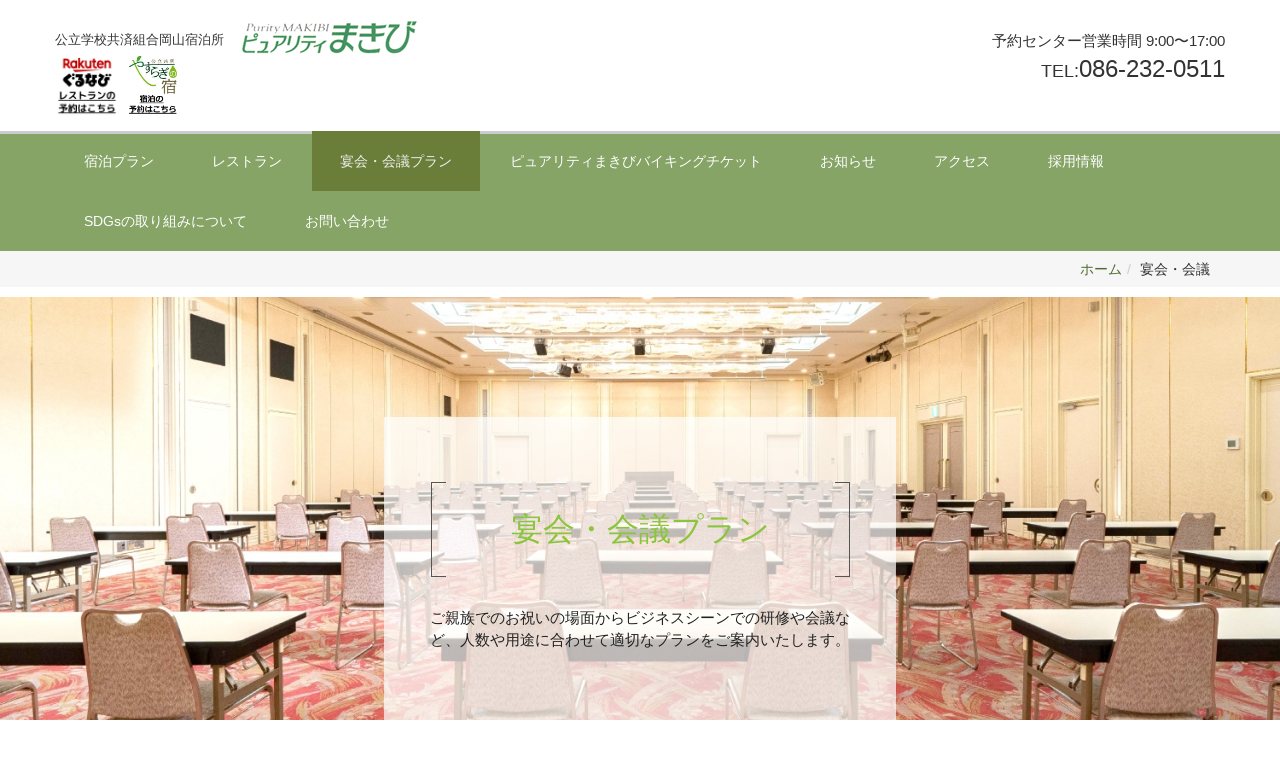

--- FILE ---
content_type: text/html; charset=UTF-8
request_url: https://makibi.jp/banquests/
body_size: 20329
content:
<!DOCTYPE html PUBLIC "-//W3C//DTD XHTML 1.0 Transitional//EN" "http://www.w3.org/TR/xhtml1/DTD/xhtml1-transitional.dtd">
<html xmlns="http://www.w3.org/1999/xhtml" xml:lang="ja" lang="ja">
<head></script>
<!-- Google tag (gtag.js) -->
<script async src="https://www.googletagmanager.com/gtag/js?id=G-3GT7ZCVZXL"></script>
<script>
  window.dataLayer = window.dataLayer || [];
  function gtag(){dataLayer.push(arguments);}
  gtag('js', new Date());

  gtag('config', 'G-3GT7ZCVZXL');
</script>
<meta name="viewport" content="width=device-width, initial-scale=1" />
<meta http-equiv="Content-Type" content="text/html; charset=UTF-8" />
<meta http-equiv="Content-Script-Type" content="text/javascript" />
<meta http-equiv="Content-Style-Type" content="text/css" />
<meta http-equiv="Cache-Control" content="no-cache" />
<meta http-equiv="Pragma" content="no-cache" />
<meta name="robots" content="INDEX,FOLLOW" />
<title>ピュアリティまきび　宴会・会議プラン</title>
<meta name="description" content="公立学校共済組合岡山宿泊所　ピュアリティまきび　ＪＲ岡山駅東口より南へ７００Ｍ徒歩７分、全館禁煙、全室加湿空気清浄機完備、ミストサウナ付大浴場、Wi-Fi無料接続。山陽自動車道 岡山ＩＣより車で２０分、無料駐車場119台、宿泊者等利用者終日無料。" />
<meta name="keywords" content="公立学校共済組合,公立学校共済組合岡山宿泊所,ピュアリティまきび,結婚式,ブライダル,岡山,倉敷,ホテル,宴会,会議,まきび会館,宿泊,観光,岡山駅,振袖,袴,まきび,MAKIBI,gotoイート" />

<!-- bootstrap CSS -->
<link rel="stylesheet" href="https://maxcdn.bootstrapcdn.com/bootstrap/3.3.6/css/bootstrap.min.css" integrity="sha384-1q8mTJOASx8j1Au+a5WDVnPi2lkFfwwEAa8hDDdjZlpLegxhjVME1fgjWPGmkzs7" crossorigin="anonymous">

<!-- bootstrap - jquery(1.9.1以上必要) -->
<script src="https://design.secure-cms.net/host/script/script5.js"></script>
<script type="text/javascript">
$.noConflict();
</script>
<!-- bootstrap - js -->
<script src="https://design.secure-cms.net/host/bscript/script2.js"></script>

<script type="text/javascript" src="../_administrator/css/default/js/contents.js"></script>
<link type="text/css" rel="stylesheet" href="../_administrator/css/default/system_decolate.css" />
<link type="text/css" rel="stylesheet" href="../_templates/responsive_type13_maccha/css/style.css" />
<link type="text/css" rel="stylesheet" href="../_administrator/css/default/contents_parts_2017.css" />
<link href="../_administrator/css/lightbox.css" rel="stylesheet" type="text/css" media="screen" />
<script type="text/javascript" src="../_administrator/js/slibs.js"></script>
<script type="text/javascript" src="https://design.secure-cms.net/host/script/script5.js" integrity="sha384-wDZXZOZYlKSTi1fcGV6n7FzLHcpOG8wkYBRAFCA5PMT56QIw/r7/iyVfGcRim7TA" crossorigin="anonymous"></script>
<script type="text/javascript">jQuery.noConflict();</script>
<script type="text/javascript" src="../_administrator/js/common.js"></script>
<link href="../_administrator/css/lightbox_2.css" rel="stylesheet" type="text/css" media="screen" />
<meta http-equiv="Content-Security-Policy" content="upgrade-insecure-requests">
<link href="../_administrator/css/default/alert.css" rel="stylesheet" type="text/css" />
<link href="../_administrator/css/index.php?from=login" rel="stylesheet" type="text/css" />
<script type="text/javascript" defer="defer" async="async" src="../_administrator/js/llibs.js"></script>

<script>get_cookie_banner_settings();</script>
<meta name="google-site-verification" content="WlPmWb-c9Af8g5IqWIZNv0PM-_2kThHDNXz_5h2CjIc" /></head>
<body id="bootstrap_template" class="tempdata-re--type13 column1">
<div id="wrapper">

<!-- ************************************************** id="header"  ************************************************** -->
    <div id="header">
        <div class="container  ">
        <div class="freeParts">
    <div class="box">
        <div class="boxTop">
            <div class="boxBottom">
                <div class=" clearfix"><div class="left"><div id="logo"><div style="text-align: left;"><p><span style="font-size: small;">公立学校共済組合岡山宿泊所</span><a href="../" rel="otherurl"> <img alt="" width="194" height="38" src="../images/TOP/logo_s.gif"  /></a></p><p><a href="https://r.gnavi.co.jp/fvef7nav0000/" rel="otherurl"><img alt="" width="134" height="126" src="../images/TOP/images20250223180358.png"  /></a><a href="https://www.kourituyasuragi.jp/okayama/" rel="otherurl"><img alt="" width="341" height="426" src="../images/TOP/images20250223184410.png"  /></a></p></div><div style="text-align: left;"></div><div></div></div> <div id="siteDesc"><div><p><span style="font-size: small;">&nbsp;</span></p></div></div></div> <div class="right sp-hiden"><div><p style="text-align: right;">予約センター営業時間 9:00〜17:00<br /> <span style="font-size: large;">TEL:</span><span style="font-size: x-large;">086-232-0511</span></p></div></div></div>            </div>
        </div>
    </div>
</div>
<nav class="navbar navbar-default">
<div class="navbar-header">
<button type="button" class="navbar-toggle collapsed" data-toggle="collapse" data-target="#hearderNav293" aria-expanded="false">
<span class="icon-bar"></span>
<span class="icon-bar"></span>
<span class="icon-bar"></span>
</button>
</div>
<div class="collapse navbar-collapse" id="hearderNav293">
<ul class="nav navbar-nav"><li class="menu-level-0"><a class="menu  " href="../lodging/" target="_self">宿泊プラン</a><ul class="nav navbar-nav"><li class="menu-level-1"><a class="menu  " href="../lodging/room/" target="_self">客室紹介</a></li><li class="menu-level-1"><a class="menu  " href="../lodging/questionnaire/" target="_self">宿泊アンケートフォーム</a></li></ul></li><li class="menu-level-0"><a class="menu  " href="../restaurant/" target="_self">レストラン</a><ul class="nav navbar-nav"><li class="menu-level-1"><a class="menu  " href="../restaurant/question/" target="_self">レストランアンケートフォーム</a></li></ul></li><li class="menu-level-0"><a class="menu   menu-selected" href="../banquests/" target="_self">宴会・会議プラン</a><ul class="nav navbar-nav"><li class="menu-level-1"><a class="menu  " href="../banquests/venue/" target="_self">会場一覧</a></li><li class="menu-level-1"><a class="menu  " href="../banquests/form3/" target="_self">宴会・会議申し込みフォーム</a></li><li class="menu-level-1"><a class="menu  " href="../files/files2023060312260445.xlsx" target="_self">宴会・会議打合せシート</a></li></ul></li><li class="menu-level-0"><a class="menu  " href="../ticket/" target="_self">ピュアリティまきびバイキングチケット</a></li><li class="menu-level-0"><a class="menu  " href="../news/" target="_self">お知らせ</a></li><li class="menu-level-0"><a class="menu  " href="../access/" target="_self">アクセス</a></li><li class="menu-level-0"><a class="menu  " href="../saiyou/" target="_self">採用情報</a></li><li class="menu-level-0"><a class="menu  " href="../sdgs/" target="_self">SDGsの取り組みについて</a></li><li class="menu-level-0"><a class="menu  " href="../form/" target="_self">お問い合わせ</a></li></ul></div><!-- /.navbar-collapse -->
</nav>
        </div>
    </div>
<!-- ************************************************** // id="header" ************************************************** -->

<!-- id="topicpath" -->
<div id="topicpath" class="container">
<ol class="breadcrumb"><li id="topicpathFirst"><a href="../">ホーム</a></li><li>宴会・会議</li></ol></div>
<!-- // id="topicpath" -->


<!-- ************************************************** id="container" ************************************************** -->
<div id="container" class="container">

<!-- ************************************************** id="contents" ************************************************** -->
<div id="contents">

<div id="upper">
</div>

<div id="main">
<div class="freePage"><p></p><div class=" parts_free_type09 box clearfix"><div class="parts_free_type09_box"><div class="parts_free_type09_box_text"><div><h1><span style="color: rgb(139, 197, 63);"><span style="font-size: xx-large;">宴会・会議プラン</span></span></h1> <div><p>ご親族でのお祝いの場面からビジネスシーンでの研修や会議など、人数や用途に合わせて適切なプランをご案内いたします。</p></div></div></div> <img alt="" src="../images/enkai/kuzyaku.jpg" /></div></div> <p style="text-align: center;"></p><h1 style="text-align: center;">おすすめプラン</h1> <div><p>&nbsp;</p></div> <div class=" box cparts-var03-type07b lay-row"><div class="lay-col12-12"><div class="cparts-txt-block "><div class="box flex-box-horizontal button-column03"><p style="text-align: center;"><a class="cparts-btn-square cparts-btn-med" href="#meeting">会議</a><a class="cparts-btn-square cparts-btn-med" href="#enkai" style="transition-property: all;">ご宴会</a></p></div></div></div></div>  <h2 style="text-align: center;"><a name="meeting"></a><span style="font-size: xx-large;">会議</span></h2><div class=" box cparts-var03-type07b lay-row" style="margin-top:50px;margin-bottom:50px;"><div class="lay-col12-12"><div class="cparts-txt-block "><div class="flex-box-horizontal button-column01"><p style="text-align: center;"></p><p style="text-align: center;"><font size="4"><font color="#005000"><font style="background-color: rgb(92, 109, 50);"><a class="cparts-btn-square cparts-btn-max" href="../banquests/venue/" style="transition-property: all;">会場一覧・料金案内等はこちら</a></font></font></font></p></div><p></p></div></div></div> <h2 style="text-align: center;"><span style="font-size: xx-large;"><a name="enkai"></a>ご宴会</span></h2>  <p>&nbsp;</p>  <p></p>             <div class=" cparts-id177__foot-block lay-row lay-margin-b--3 box"><p>&nbsp;</p></div>              <div class=" cparts-id177__foot-block lay-row lay-margin-b--3 box"><p>&nbsp;</p></div>         <p>&nbsp;</p> <div><p>&nbsp;</p></div>              <div class=" cparts-id177__foot-block lay-row lay-margin-b--3 box"><p>&nbsp;</p></div> <div class=" box cparts-var03-type07b lay-row"><div class="lay-col12-12"><div class="cparts-txt-block "><p></p><div class="box flex-box-horizontal button-column03"><p style="text-align: center;"><a class="cparts-btn-square cparts-btn-med" href="#bousinnennkai" style="transition-property: all;"><strong><span style="font-size: larger;">【忘年会・新年会プラン】</span></strong></a></p></div></div></div></div><div class=" cparts-id8--01 box lay-margin-b--3"><div class="lay-row dec-bg--primary"><div class="cparts-head-block lay-col12-xs-12"><h4 class="cparts-id8--01__ttl" style="text-align: center;">&nbsp;忘年会・新年会プラン  期間2025.12.1(月)～2026.2.28(土)</h4></div> <div class="cparts-body-block lay-col12-xs-12 lay-reset-child dec-bg--contents"><p>一年の締めくくりに、そして新しい一年のはじまりに</p><p>「冬のParty会席」～個人盛&times;シェアスタイル～では、旬の味覚を贅沢に取り入れた華やかなお料理をご用意しております。</p><p>お一人ずつ安心してお楽しみいただける個人盛と、皆さまで囲むシェア料理を組み合わせた新しいスタイルをお楽しみください。</p><p>華やかなひとときを彩るParty Plan(全て大皿盛り）のコースもご用意しております。</p><p></p></div></div></div><div class=" cparts-id548-02 box lay-margin-b--3" col-flex="1-2"><div class="lay-row"><div class="lay-col12-xs-12 lay-col12-md-6 lay-col12-lg-6"><h4 class="cparts-id548-02__ttl"><span class="cparts-no-block dec-bg--primary"><br /></span><strong><span class="cparts-ttl-block">Party Plan</span><a href="../files/files20251110200335.pdf" style="font-family: inherit; background-color: rgb(255, 255, 255); color: rgb(123, 136, 93); text-decoration-line: underline; outline: 0px; display: inline !important;"><span style="font-size: small;"><span style="color: rgb(51, 153, 102);">〈チラシPDFはこちら〉</span></span></a></strong></h4><div class="cparts-img-block lay-margin-t--1 lay-img-width--max"><img alt="パーティー5500-a" width="853" src="../images/enkai/foodphoto/images20251110200003.jpg" height="1280" /></div><div class="cparts-img-block lay-margin-t--1 lay-img-width--max"></div><div class="cparts-txt-block lay-margin-t--1 lay-reset-child"><p><a href="../files/2024_enkai/files20251215201356.pdf">■PartyMenu【PDF】</a></p></div></div><div class="lay-col12-xs-12 lay-col12-md-6 lay-col12-lg-6"><h4 class="cparts-id548-02__ttl"><span class="cparts-no-block dec-bg--primary"><br /></span><strong><span class="cparts-ttl-block">Party会席～個人盛～シェアスタイル&nbsp;</span><a href="../files/files20251110200348.pdf" style="font-family: inherit; background-color: rgb(255, 255, 255); color: rgb(123, 136, 93); text-decoration-line: underline; outline: 0px; display: inline !important;"><span style="font-size: small;"><span style="color: rgb(51, 153, 102);">〈チラシPDFはこちら〉</span></span></a></strong></h4><p></p><p></p><p></p><p></p><p></p><p></p><p></p><p></p><p></p><p></p><div class="cparts-img-block lay-margin-t--1 lay-img-width--max"><img alt="パーティー会席6500" width="1280" src="../images/enkai/foodphoto/images20251110200052.jpg" height="853" /></div><div class="cparts-txt-block lay-margin-t--1 lay-reset-child"><p><a href="../files/2024_enkai/files20260114193657.pdf">■Party会席Menu【PDF】</a></p></div></div></div></div><div class=" box cparts-var03-type08a cparts-col3-block cparts-inline-block" data-reload="yes"><div class="cparts-body-block"><div class="cparts-ttl-block"><h4></h4><h4><span style="font-size: small;"><span style="color: rgb(51, 153, 102);"><span>同窓会プラン</span></span></span></h4></div> <div class="cparts-img-block"><br /><img alt="" width="595" src="../images/enkai/jpg/images20250416212633.jpg" height="391" /><img alt="" width="595" src="../images/enkai/jpg/images20250416212633.jpg" height="391" /><img alt="" width="595" src="../images/enkai/jpg/images20250416212633.jpg" height="391" /><img alt="" width="595" src="../images/enkai/jpg/images20250416212633.jpg" height="391" /><br /><img alt="" width="595" src="../images/enkai/jpg/images20250416212633.jpg" height="391" /><img alt="" width="792" src="../images/enkai/jpg/images20230611135338.png" height="505" /></div> <div class="cparts-txt-block "><p style="font-size: 15.4px;"><font size="2">あの頃の仲間やご友人、お世話になった恩師と懐かしい思い出の日々に戻り、特別なひと時をまきびの同窓会プランでお過ごしください。</font><br /><font size="2">うれしい特典付です。<br /></font></p><p style="font-size: 15.4px;"><a href="../files/2024_enkai/files20250416212517.pdf" style="transition-property: all;">≪詳細はこちら≫</a></p></div></div></div><div class=" box cparts-var03-type08a cparts-col3-block cparts-inline-block" data-reload="yes"><div class="cparts-body-block"><div class="cparts-ttl-block"><h4><span style="font-size: x-small;"><span style="color: rgb(51, 153, 102);"><span><span style="display: inline !important;">部活動応援プラン</span></span></span></span></h4></div> <div class="cparts-img-block"><img alt="" width="400" src="../images/enkai/jpg/images2024032211402887.jpg" height="302" /></div> <div class="cparts-txt-block "><p style="font-size: 15.4px;"><strong><span style="font-size: medium;">～頑張るこどもたちを応援します～</span></strong></p><p style="font-size: 15.4px;"><span style="font-size: small;">部活、各種スポーツクラブの祝勝会・歓迎会・卒団式等にご利用ください。お子様が大好きなメニューも盛りだくさん！！</span></p><p style="font-size: 15.4px;"><a href="../files/2024_enkai/files20250523204751.pdf" style="transition-property: all;">≪詳細はこちら≫</a></p></div></div></div><div class=" box cparts-var03-type08a cparts-col3-block cparts-inline-block" data-reload="yes"><div class="cparts-body-block"><div class="cparts-img-block"></div><p></p><p><span style="font-size: xx-large;">お祝い・ご法要</span></p><p><span style="font-size: xx-large;"> </span><span style="font-size: 1rem; color: rgb(255, 102, 0);"><span style="font-size: medium;">★承っておりますのでご希望の方は</span></span></p><p><span style="font-size: 1rem; color: rgb(255, 102, 0);"><span style="font-size: medium;">お問合せください。</span></span></p></div></div>    <p></p></div></div>

<div id="bottom">
</div>

</div>
<!-- ************************************************** // id="contents" ************************************************** -->

<!-- ************************************************** id="side"  ************************************************** -->
<!-- ************************************************** // id="side" ************************************************** -->
</div><!-- //id="container" -->

<!-- ************************************************** // id="container" ************************************************** -->

<!-- ************************************************** id="opt" ************************************************** -->
<div id="opt" class="clearfix">
<div class="container">
<div class="row">
<div class="col-sm-4 col-xs-12">

<div id="opt1">
</div>

</div>
<div class="col-sm-4 col-xs-12">

<div id="opt2">
</div>

</div>
<div class="col-sm-4 col-xs-12">

<div id="opt3">
</div>
</div>
</div>
</div>
</div>
<!-- ************************************************** // id="opt" ************************************************** -->

<!-- ************************************************** id="footer" ************************************************** -->
<div id="footer" class="clearfix">
<div class="container  ">








<div class="naviBox footerNavi">
    <div class="box">
        <div class="boxTop">
            <div class="boxBottom navigation-user2">
                <ul class="clearfix"><!--
                    --><li>
                    <a class="menu" href="../lodging/" target="_self">宿泊</a></li><li>
                    <a class="menu" href="../restaurant/" target="_self">レストラン</a></li><li>
                    <a class="menu menu-selected" href="../banquests/" target="_self">宴会・会議</a></li><li>
                    <a class="menu" href="../page35764/" target="_self">テイクアウト</a></li><li>
                    <a class="menu" href="../news/" target="_self">お知らせ</a></li><li>
                    <a class="menu" href="../access/" target="_self">アクセス</a></li><li>
                    <a class="menu" href="../form/" target="_self">お問い合わせ</a></li><li>
                    <a class="menu" href="../privacy/" target="_self">プライバシーポリシー</a></li><!--
                --></ul>
            </div>
        </div>
    </div>
</div><div class="freeParts">
    <div class="box">
        <div class="boxTop">
            <div class="boxBottom">
                <div style="margin-top:100px;"><h3 style="text-align: left;"><span style="font-size: large;">公立学校共済組合岡山宿泊所 ピュアリティまきび</span></h3> <p>〒700-0907 岡山県岡山市北区下石井2-6-41<br /> TEL(086)232-0511&nbsp; FAX(086)224-2995 メール:info@makibi.jp</p></div>            </div>
        </div>
    </div>
</div></div>

<div class="pageTop clearfix">
<div class="container">
<a href="#header">Back to top</a>
</div>
</div>

<address>
<div class="container"><span>Copyright (C) 公立学校共済組合岡山宿泊所 ピュアリティまきび All Rights Reserved.</span></div>
</address>

</div>
<!-- ************************************************** // id="footer" ************************************************** -->


</div><!-- // id="wrapper" -->
<div id="published" style="display:none">&nbsp;</div></body>
</html>

--- FILE ---
content_type: text/html; charset=UTF-8
request_url: https://makibi.jp/index.php?a=free_page/get_cookie_policy_setting/
body_size: 1041
content:
[{"site_path":"","cms_rev_no":"-1","site_title":"\u30d4\u30e5\u30a2\u30ea\u30c6\u30a3\u307e\u304d\u3073 \u516c\u7acb\u5b66\u6821\u5171\u6e08\u7d44\u5408\u5ca1\u5c71\u5bbf\u6cca\u6240 ","description":"","keyword":"","site_mail":"sat@ida-web.com","copyright":"Copyright (C) \u516c\u7acb\u5b66\u6821\u5171\u6e08\u7d44\u5408\u5ca1\u5c71\u5bbf\u6cca\u6240 \u30d4\u30e5\u30a2\u30ea\u30c6\u30a3\u307e\u304d\u3073 All Rights Reserved.","cms_language":"ja","cookie_consent_popup_flag":"0","cookie_consent_message":"","site_close_image":"","site_close_message":"","site_auto_backup":"0","site_auto_backup_limit":"4","tellink":"0","site_jquery_ver":"","site_jqueryui_ver":"","site_bootstrap_ver":"","site_jquery_autoloading":"1","_path":"","rev_no":"-1","_title":"\u30d4\u30e5\u30a2\u30ea\u30c6\u30a3\u307e\u304d\u3073 \u516c\u7acb\u5b66\u6821\u5171\u6e08\u7d44\u5408\u5ca1\u5c71\u5bbf\u6cca\u6240 ","ription":"","ord":"","_mail":"sat@ida-web.com","right":"Copyright (C) \u516c\u7acb\u5b66\u6821\u5171\u6e08\u7d44\u5408\u5ca1\u5c71\u5bbf\u6cca\u6240 \u30d4\u30e5\u30a2\u30ea\u30c6\u30a3\u307e\u304d\u3073 All Rights Reserved.","language":"ja","ie_consent_popup_flag":"0","ie_consent_message":"","_close_image":"","_close_message":"","_auto_backup":"0","_auto_backup_limit":"4","ink":"0","_jquery_ver":"","_jqueryui_ver":"","_bootstrap_ver":"","_jquery_autoloading":"1"}]

--- FILE ---
content_type: text/css
request_url: https://makibi.jp/_templates/responsive_type13_maccha/css/reset.css
body_size: 5884
content:
@charset "utf-8";

/* ---------------------------------------------------------------------------------------- 
	CMS layout
---------------------------------------------------------------------------------------- */
.left  {float: left;}
.right {float: right;}
.textC {text-align: center;}
.textR {text-align: right;}
.box   {margin: 0 0 15px;}
img {
	display: inline-block;
	margin-left: auto;
	margin-right: auto;
	height: auto;
	max-width: 100%;
}


/* ---------------------------------------------------------------------------------------- 
	table
---------------------------------------------------------------------------------------- */
table {
	width: 100%;
	max-width: 100%;
	min-width: 100%;
	margin: 0 0 15px;
}
table th{
	padding:10px;
	background:#eee;
	vertical-align:top;
	border:1px solid #ccc;
}
table td{
	padding:10px;
	border:1px solid #ccc;
}


/* ---------------------------------------------------------------------------------------- 
	list
---------------------------------------------------------------------------------------- */
ul {
	padding-left: 20px;
}


/* ---------------------------------------------------------------------------------------- 
	form
---------------------------------------------------------------------------------------- */

/* .form-control */
.parts_other_bupageTopBox a,
.parts_other_buPrintBox a,
.returnBu a,
a.returnBu,
.cartPartsLook a,
.clearBu input,
.agreeNoBu input,
.agreeYesBu input,
.noAgreeYesBu input,
.pageLinkBox a,
input.formRegisterBu,
input:not([type]),
input[type="text"],
input[type="email"],
input[type="password"],
input[type="tel"],
input[type="button"],
input[type="submit"],
select,
textarea {
/*  width: 100%;*/
/*  height: 34px;*/
  padding: 6px 12px;
  margin: 5px 0;
  font-size: 1rem;
  line-height: 1.42857143;
  color: #555;
  background-color: #fff;
  background-image: none;
  border: 1px solid #ccc;
  border-radius: 4px;
  -webkit-box-shadow: inset 0 1px 1px rgba(0, 0, 0, .075);
          box-shadow: inset 0 1px 1px rgba(0, 0, 0, .075);
  -webkit-transition: border-color ease-in-out .15s, -webkit-box-shadow ease-in-out .15s;
       -o-transition: border-color ease-in-out .15s, box-shadow ease-in-out .15s;
          transition: border-color ease-in-out .15s, box-shadow ease-in-out .15s;
  display: inline-block;
}
.returnBu a:focus,
a.returnBu:focus,
input:focus,
select:focus,
textarea:focus {
  border-color: #66afe9;
  outline: 0;
  -webkit-box-shadow: inset 0 1px 1px rgba(0,0,0,.075), 0 0 8px rgba(102, 175, 233, .6);
          box-shadow: inset 0 1px 1px rgba(0,0,0,.075), 0 0 8px rgba(102, 175, 233, .6);
}

.parts_other_bupageTopBox a:hover,
.parts_other_buPrintBox a:hover,
.returnBu a:hover,
a.returnBu:hover,
.cartPartsLook a:hover{
	text-decoration:none;
}

input[disabled],
button[disabled],
input[readonly],
button[readonly],
fieldset[disabled] input,
fieldset[disabled] button {
  background-color: #eee;
  opacity: 1;
}
input[disabled],
button[disabled],
fieldset[disabled] input,
fieldset[disabled] button {
  cursor: not-allowed;
}

/* サイズ調整 */
input:not([type]),
input[type="text"],
input[type="email"],
input[type="password"],
textarea {
	width: 100%;
}

/* button */
#mailform_form .pageLinkBox ul{
	list-style-type: none;
}
#mailform_form .pageLinkBox ul li{
    display: inline-block;
    padding-left: 5px;
    padding-right: 5px;
}

/* file */
#mailForm input[type="file"] {
    padding: 12px 12px 12px 0px;
}

/* label */
#mailForm label {
    padding: 12px 12px 12px 0px;
}

/* チェックボックス/ラジオボタン */
#mailForm label .checkbox,
#mailForm label .radio {
	display: inline;
}

/* ドロップダウン */
select {
	height: 34px;
	max-width: 100%;
}

/* formパーツ - 郵便番号・電話番号 */
input.ant2api-zip,
input.ant2api-pref,
input[name=user_zip1],
input[name=user_zip2],
input[name=user_tel1],
input[name=user_tel2],
input[name=user_tel3],
input[name=user_fax1],
input[name=user_fax2],
input[name=user_fax3],
input[name=user_mobile1],
input[name=user_mobile2],
input[name=user_mobile3] {
  width: auto;
}

/* formパーツ - HTML */
#mailForm p,
#mailform_form p {
	margin: 10px 5px;
}

/* form - エラーメッセージ */
.errorMessage,
form table th strong {
	color: #ff0000;
}


@media (min-width: 768px) {
	.blogCommentPostBox table th,
	#mailform_form table th,
	form table th {
		width: 20%;
		white-space: nowrap;
		border-top: 1px solid #ccc;
		border-bottom: 1px solid #ccc;
		border-left: 1px solid #ccc;
		border-right: 0px;
	}
	.blogCommentPostBox table td,
	#mailform_form table td,
	form table td {
		width: 80%;
		border-top: 0px;
		border-top: 1px solid #ccc;
		border-bottom: 1px solid #ccc;
		border-right: 1px solid #ccc;
		border-left: 0px;
	}
}
@media (max-width: 767px) {
	.blogCommentPostBox table th,
	#mailform_form table th,
	form table th {
		width: 100%;
		display: block;
		white-space: normal;
		border-top: 1px solid #ccc;
		border-bottom: 0px;
		border-left: 1px solid #ccc;
		border-right: 1px solid #ccc;
	}
	.blogCommentPostBox table td,
	#mailform_form table td,
	form table td {
		width: 100%;
		display: block;
		white-space: normal;
		border-top: 0px;
		border-bottom: 0px;
		border-left: 1px solid #ccc;
		border-right: 1px solid #ccc;
	}
	.blogCommentPostBox table,
	#mailform_form table,
	form table {
		border-bottom: 1px solid #ccc;
	}
}

/* btn-primary */
.btn-primary {
    background-color: rgb(51, 122, 183) !important;
    border-color: rgb(46, 109, 164) !important;
    color: rgb(255, 255, 255) !important;
}
.btn-primary.focus, .btn-primary:focus {
    background-color: rgb(40, 96, 144) !important;
    border-color: rgb(18, 43, 64) !important;
}
.btn-primary:hover {
    background-color: rgb(40, 96, 144) !important;
    border-color: rgb(32, 77, 116) !important;
}

/* btn-lg */
.btn-lg {
    border-radius: 6px !important;
    font-size: 1.2857rem !important;
    line-height: 1.33333 !important;
    padding: 10px 16px !important;
}

--- FILE ---
content_type: text/css
request_url: https://makibi.jp/_templates/responsive_type13_maccha/css/ec.css
body_size: 17856
content:
@charset "utf-8";

.pageLink ul {
	padding: 0;
}


/* ---------------------------------------------------------------------------------------- 

	MODULE:catalog-category カテゴリートップ

---------------------------------------------------------------------------------------- */

.catalogBoxCatchNo {
	margin-top: 10px;
}

.catalogBoxCatchNo .col-xs-12 {
	margin-bottom: 20px;
	line-height: 1.4;
}

.catalogBoxCatchNo .col-xs-12 div {
	margin-bottom: 8px;
}

.catalogBoxCatchNo .col-xs-12 div:last-child {
	margin-bottom: 0;
}

.catalogBoxCatchYes .row {
	margin-top: 10px;
	margin-bottom: 20px;
}

div.itemTitle,
div.itemCondition,
div.itemPrice {
	margin-bottom: 8px;
	line-height: 1.4;
}

@media (max-width: 767px) {
	
	.catalogBoxCatchYes .row {
		margin-top: 10px;
		margin-bottom: 20px;
	}
	
	.catalogBoxCatchYes .col-xs-12 {
		width: auto;
	}
	
	.catalogBoxCatchNo .col-xs-12 img,
	.catalogBoxCatchYes .col-xs-12:first-child {
		float: left;
		width: 150px;
		margin: 0 8px 8px 0;
	}
	
	.catalogBoxCatchYes .col-xs-12 + .col-xs-12 {
		float: none;
	}
	
}


/* ---------------------------------------------------------------------------------------- 

	MODULE:catalog-detail 商品詳細

---------------------------------------------------------------------------------------- */

.catalogDetailBoxLeft ul {
	display: flex;
	flex-wrap: wrap;
	margin: 5px -5px 0;
}

.catalogDetailBoxLeft li {
	width: 25%;
	padding: 5px;
}

@media (max-width: 767px) {
	
	.catalogDetailBoxLeft {
		margin-bottom: 5px;
	}
  
  form .variationInfo table th,
  form .variationInfo table td {
    display: table-cell;
    width: auto;
  }
	
}

.socialButton + form {
	margin-top: 15px;
}

#contents .cdetailLayout01 h2,
#contents .cdetailLayout02 h2,
#contents .cdetailLayout03 h2 {
  margin-top: 0;
}


/* ---------------------------------------------------------------------------------------- 

	MODULE:cart-show_cart カートの中

---------------------------------------------------------------------------------------- */

@media (max-width: 767px) {
	
	.cartShowTable tr:first-child {
		display: none;
	}
	
	.cartShowTable td {
		display: block;
		width: 100%;
	}
	
	table.cartShowTable .cartUnitTd,
	table.cartShowTable .cartNumTd,
	table.cartShowTable .cartPriceTd {
		text-align: left;
	}
	
	.cartNumTd form {
		display: inline-block;
	}
	
	.cartDeleteTd {
		text-align: right;
	}
	
	.cartUnitTd:before { content: '単価'：;}
	.cartNumTd:before { content: '数量：';}
	.cartPriceTd:before { content: '金額：';}
	
}


/* ---------------------------------------------------------------------------------------- 

	MODULE:cart-login ショッピングカート（会員ログイン・登録画面）

---------------------------------------------------------------------------------------- */

.cartIsUserRegist .pageLink .nextBu {
	border-left: none;
}

.cartRuleBodyBox {
	max-height: 100%;
}


/* ---------------------------------------------------------------------------------------- 

	MODULE:cart-payment レジ（お支払い・配送の指定画面）

---------------------------------------------------------------------------------------- */

.cartDelivBox ul {
	margin: 0;
	padding: 0;
	list-style: none;
}

@media (max-width: 767px) {
	
	.cartDelivBox tr:first-child {
		display: none;
	}
	
	.cartDelivBox td {
		display: block;
		width: 100%;
	}
	
	.cartPayment .cartPointBox table th,
	.cartPayment .cartPointBox table td {
		display: block;
		width: 100%;
		text-align: left;
	}
		
}

.cartPayment .cartBikoBox textarea {
	width: 100% !important;
	max-width: 100%;
}

.cartPayment .pageLink .nextBu {
	border-left: none;
}


/* ---------------------------------------------------------------------------------------- 

	MODULE:cart-confirm レジ（確認画面）

---------------------------------------------------------------------------------------- */

@media (max-width: 767px) {
	
	.cartConfirm .cartPointBox table td {
		display: block;
		width: 100%;
	}

}


/* ---------------------------------------------------------------------------------------- 

	MODULE:shop-law 特定商取引に関する法律に基づく表記

---------------------------------------------------------------------------------------- */

@media (max-width: 767px) {
	
	.shopLaw th,
	.shopLaw td {
		display: block;
		width: 100%;
	}

}


/* ---------------------------------------------------------------------------------------- 

	MODULE:shop_search 商品検索結果

---------------------------------------------------------------------------------------- */

.shopSearch .col-xs-12 {
	margin-bottom: 20px;
	line-height: 1.4;
}

.shopSearch .col-xs-12 div {
	margin-bottom: 8px;
}

.shopSearch .col-xs-12 div:last-child {
	margin-bottom: 0;
}

@media (max-width: 767px) {
	
	.shopSearch .col-xs-12 div:first-child {
		margin: 0;
	}
	
	.shopSearch .col-xs-12 img {
		float: left;
		width: 150px;
		margin: 0 8px 8px 0;
	}
	
}


/* ---------------------------------------------------------------------------------------- 

	MODULE:user-history 会員ページ（購入履歴）

---------------------------------------------------------------------------------------- */

@media (max-width: 767px) {
	
	.userMypageHistory tr:first-child {
		display: none;
	}
	
	.userMypageHistory td {
		display: block;
		width: 100%;
	}
	
	#wrapper .userMypageHistory td:last-child {
		text-align: right;
	}
	
}


/* ---------------------------------------------------------------------------------------- 

	MODULE:user-pointy 会員ページ（ポイントの確認）

---------------------------------------------------------------------------------------- */

@media (max-width: 767px) {
	
	#point-table tr:first-child {
		display: none;
	}

	#point-table td {
		display: block;
		width: 100%;
		text-align: left;
	}

	#point-table td:nth-child(1):before { content: 'ご利用日時：';}
	#point-table td:nth-child(2):before { content: 'ご利用区分：';}
	#point-table td:nth-child(3):before { content: '獲得/ご利用ポイント：';}
	#point-table td:nth-child(4):before { content: '残高：';}
	
}


/* ---------------------------------------------------------------------------------------- 

	ピックアップ商品 MODULE:catalog_picup

---------------------------------------------------------------------------------------- */

.catalog_picup .col-xs-12 {
	margin-bottom: 20px;
}

.catalog_picup .col-xs-12 a {
	display: block;
}

.catalog_picup .col-xs-12 > a,
.catalog_picup .col-xs-12 > div {
	margin-top: 8px;
	line-height: 1.4;
}

@media (max-width: 767px) {
	
	.catalog_picup .col-xs-12 img {
		float: left;
		margin: 0 8px 8px 0;
	}
	
}

#opt .catalog_picup .col-xs-12 img {
	float: left;
	margin: 0 8px 8px 0;
}


/* ---------------------------------------------------------------------------------------- 

	ランダム商品 MODULE:catalog_random-get_random

---------------------------------------------------------------------------------------- */

.catalog_random .col-xs-12 {
	margin-bottom: 20px;
}

.catalog_random .col-xs-12 a {
	display: block;
}

.catalog_random .col-xs-12 img {
	display: block;
	margin: 0 0 8px;
}

.catalog_random .col-xs-12 > a,
.catalog_random .col-xs-12 > div {
	margin-top: 8px;
	line-height: 1.4;
}

@media (max-width: 767px) {
	
	.catalog_random .col-xs-12 img {
		float: left;
		margin: 0 8px 8px 0;
	}
	
}

#opt .catalog_random .col-xs-12 img {
	float: left;
	margin: 0 8px 8px 0;
}


/* ---------------------------------------------------------------------------------------- 

	商品カテゴリリスト MODULE:catalog_index

---------------------------------------------------------------------------------------- */

.categoryIndex .mainBoxBottom {
	padding: 0 20px 20px;
}

.categoryIndex ul {
	display: flex;
	flex-wrap: wrap;
	margin: 0 -10px;
	padding: 0;
}

.categoryIndex ul.clearfix:before {
	display: none;
}

.categoryIndex .menu-level-1 {
	display: block;
	width: 33.33333333%;
	padding: 0 10px;
}

.categoryIndex .menu-level-1 a {
	display: block;
	height: auto;
	padding-left: 5px;
	padding-right: 5px;
	text-align: center;
}

.categoryIndex .menu-level-1 ul {
	display: block;
	width: 100%;
	margin: 0;
	padding: 0;
}

.categoryIndex .menu-level-2 {
	display: block;
	width: 100%;
	margin-top: 2px;
	padding: 0;
}

.categoryIndex .menu-level-2 a {
	padding-left: 5px;
	padding-right: 5px;
}

.categoryIndex .menu-level-2 ul {
	display: block;
	width: 100%;
	margin: 0;
	padding: 0;
}

.categoryIndex .menu-level-3 {
	display: block;
	width: 100%;
	margin-top: 2px;
	padding: 0;
}

.categoryIndex .menu-level-3 a {
	padding: 10px 5px;
	font-size: .9285rem;
}

.categoryIndex .menu-level-3 ul {
	display: block;
	width: 100%;
	margin: 0;
	padding: 0;
}

@media (max-width: 767px) {
	
	.categoryIndex .menu-level-1 {
		width: 100%;
		margin-bottom: 2px;
	}
	
	.categoryIndex .menu-level-1 a {
		padding-left: 20px;
		text-align: left;
	}
	
	.categoryIndex .menu-level-2 a {
		padding-left: 40px;
	}
	
	.categoryIndex .menu-level-3 a {
		padding-left: 60px;
	}
	
}

#side .categoryIndex h3,
#opt .categoryIndex h3 {
	margin-bottom: 0;
}

#side .categoryIndex ul,
#opt .categoryIndex ul {
	margin-left: 0;
	margin-right: 0;
}

#side .categoryIndex .menu-level-1,
#opt .categoryIndex .menu-level-1 {
	width: 100%;
	border-bottom-style: dotted;
	border-bottom-width: 1px;
}

#side .categoryIndex .menu-level-1 a,
#opt .categoryIndex .menu-level-1 a {
	padding-top: 12px;
	padding-bottom: 10px;
	text-align: left;
}

#side .categoryIndex .menu-level-2,
#side .categoryIndex .menu-level-3,
#opt .categoryIndex .menu-level-2,
#opt .categoryIndex .menu-level-3 {
	padding-left: 20px;
}

#side .categoryIndex .menu-level-2 a,
#side .categoryIndex .menu-level-3 a,
#opt .categoryIndex .menu-level-2 a,
#opt .categoryIndex .menu-level-3 a {
	padding-top: 0;
	background-color: transparent;
}

#side .categoryIndex .menu-level-2 a:before,
#side .categoryIndex .menu-level-3 a:before,
#opt .categoryIndex .menu-level-2 a:before,
#opt .categoryIndex .menu-level-3 a:before {
	content: "└";
	padding: 0 5px 0 0;
}

@media (max-width: 767px) {
	
	#side .categoryIndex .menu-level-1,
	#opt .categoryIndex .menu-level-1 {
		padding-left: 0;
		padding-right: 0;
	}
	
	#side .categoryIndex .menu-level-1 a,
	#opt .categoryIndex .menu-level-1 a {
		padding-left: 10px;
	}
	
	.categoryIndex .menu-level-2 a,
	.categoryIndex .menu-level-3 a {
		padding-left: 20px;
	}
	
}


/* ---------------------------------------------------------------------------------------- 

	新着商品 MODULE:catalog_new

---------------------------------------------------------------------------------------- */

.catalog_new .col-xs-12 {
	margin-bottom: 20px;
}

.catalog_new .col-xs-12 a {
	display: block;
}

.catalog_new .col-xs-12 img {
	display: block;
	margin: 0 0 8px;
}

.catalog_new .col-xs-12 > a,
.catalog_new .col-xs-12 > div {
	margin-top: 8px;
	line-height: 1.4;
}

@media (max-width: 767px) {
	
	.catalog_new .col-xs-12 img {
		float: left;
		margin: 0 8px 8px 0;
	}
	
}

#opt .catalog_new .col-xs-12 img {
	float: left;
	margin: 0 8px 8px 0;
}


/* ---------------------------------------------------------------------------------------- 

	人気商品 MODULE:catalog_popular

---------------------------------------------------------------------------------------- */

.catalog_popular .col-xs-12 {
	margin-bottom: 20px;
}

.catalog_popular .col-xs-12 a {
	display: block;
}

.catalog_popular .col-xs-12 img {
	display: block;
	margin: 0 0 8px;
}

.catalog_popular .col-xs-12 > a,
.catalog_popular .col-xs-12 > div {
	margin-top: 8px;
	line-height: 1.4;
}

@media (max-width: 767px) {
	
	.catalog_popular .col-xs-12 img {
		float: left;
		margin: 0 8px 8px 0;
	}
	
}

#opt .catalog_popular .col-xs-12 img {
	float: left;
	margin: 0 8px 8px 0;
}


/* ---------------------------------------------------------------------------------------- 

	商品検索フォーム MODULE:catalog_search

---------------------------------------------------------------------------------------- */

#header .catalogSearchText,
#bottom .catalogSearchText {
	width: 88% !important;
	display: inline-block !important;
}

#header .catalog-search .searchLink,
#bottom .catalog-search .searchLink {
	width: 10% !important;
	display: inline-block;
	margin: 0 0 0 1%;
}

@media (max-width: 767px) {
	
	#header .catalog-search .catalogSearchText,
	#bottom .catalog-search .catalogSearchText {
		width: 75% !important;
	}

	#header .catalog-search .searchLink,
	#bottom .catalog-search .searchLink {
		width: 22% !important;
	}

	div#header .catalog-search-form {
		padding: 0 15px 15px;
		text-align: left;
	}

}


/* ---------------------------------------------------------------------------------------- 

	カートパーツ MODULE:cart_parts-js

---------------------------------------------------------------------------------------- */

.cartPartsBox {
	display: flex;
	flex-wrap: wrap;
	align-items: center;
	margin: 0 -15px;
}

.cartPartsCount,
.cartPartsCharge,
.cartPartsLook {
	margin: 0;
	padding: 0 15px;
}

.cartPartsBox .cartPartsLook a {
	width: 100%;
	margin-top: 0;
	margin-bottom: 0;
}

@media (max-width: 767px) {
	
	.cartPartsCount,
	.cartPartsCharge,
	.cartPartsLook {
		width: 100%;
		margin-bottom: 8px;
	}
	
}

#opt .cartPartsCount,
#opt .cartPartsCharge,
#opt .cartPartsLook,
#opt .cartPartsBox .pageLink {
	width: 100%;
	margin-top: 0;
	margin-bottom: 8px;
}


/* ---------------------------------------------------------------------------------------- 

	購入手続きガイド MODULE:cart_guide

---------------------------------------------------------------------------------------- */

@media (max-width: 767px) {
	
	#wrapper .cartGuide .cartGuideBox ol li {
		float: none;
	}
	
	#wrapper .cartGuide .cartGuideBox ol li + li {
		margin-top: 4px;
	}
	
}

#opt .cartGuide .cartGuideBox ol li + li {
	margin-top: 4px;
}


/* ---------------------------------------------------------------------------------------- 

	会員ログインボックス-ログイン後 MODULE:user_login-menu

---------------------------------------------------------------------------------------- */

#header .userLoginMenu {
	margin-bottom: 30px;
}

.userLoginMenu .clearfix {
	display: flex;
	flex-wrap: wrap;
	align-items: center;
	margin: 0 -15px;
}

.userLoginMenu .clearfix:before {
	display: none;
}

.userLoginMenu .clearfix > div  {
	width: 20%;
	padding: 5px 15px;
	text-align: center;
}

@media (max-width: 767px) {
	
	.userLoginMenu {
		padding: 0 15px 15px;
	}
	
	#header .userLoginMenu {
		margin-bottom: 0;
	}
	
	.userLoginMenu .clearfix > div  {
		width: 50%;
	}
	
}

#opt .userLoginMenu .clearfix {
	display: block;
	margin: 0;
}

#opt .userLoginMenu li {
	width: 100%;
}

#opt .userLoginMenu li + li {
	margin-top: 8px;
}

#opt .userLoginMenu .clearfix > div  {
	width: 100%;
	padding: 0;
}


/* ---------------------------------------------------------------------------------------- 

	会員ログインボックス-ログイン前 MODULE:user_login-get_form

---------------------------------------------------------------------------------------- */

.userLoginGetForm dl {
	margin: 0;
}

@media (max-width: 767px) {
	
	div#header .userLoginGetForm {
		padding: 0 15px 15px;
		text-align: left;
	}
	
	div#header .userLoginGetForm dt {
		text-align: left;
	}
	
	div#header li {
		text-align: left;
	}

}


/* ---------------------------------------------------------------------------------------- 

	btn

---------------------------------------------------------------------------------------- */

.userMypageLogoutBu a,
.cartPartsLook a,
#opt .userLoginMenu .pageLink a {
	display: inline-block;
	margin: 20px auto;
	padding: 15px 30px;
	border: none;
	border-radius: 3px;
	text-align: center;
	text-decoration: none;
	transition: 0.3s;
}

#opt .userLoginMenu .pageLink a {
	width: 100%;
}


/* ---------------------------------------------------------------------------------------- 

	color

---------------------------------------------------------------------------------------- */

.purchaseBu input[type="submit"],
.userMypageLogoutBu a,
.cartPartsLook a,
#opt .userLoginMenu .pageLink a {
	background: #ddd !important;
}

.purchaseBu input[type="submit"]:hover,
.userMypageLogoutBu a:hover,
.cartPartsLook a:hover,
#opt .userLoginMenu .pageLink a:hover {
	background-color: #85a466 !important;
}

.categoryIndex .menu-level-2 a {
	background-color: #fff;
}

@media (max-width: 767px) {
	
	#wrapper .cartNameTd,
	#wrapper .cartDelivBox td:first-child,
	#wrapper .userMypageHistory td[rowspan]:first-child,
	#wrapper #point-table td:nth-child(1) {
		background-color: #667542;
	}
	
}

.purchaseBu input[type="submit"],
.userMypageLogoutBu a,
.cartPartsLook a,
#opt .userLoginMenu .pageLink a {
	color: #333 !important;
}

.purchaseBu input[type="submit"]:hover,
.userMypageLogoutBu a:hover,
.cartPartsLook a:hover,
#opt .userLoginMenu .pageLink a:hover {
	color: #fff !important;
}


@media (max-width: 767px) {
	
	#wrapper .cartNameTd,
	#wrapper .cartDelivBox td:first-child,
	#wrapper .userMypageHistory td[rowspan]:first-child,
	#wrapper #point-table td:nth-child(1) {
		color: #fff;
	}
	
}

#side .categoryIndex .menu-level-1,
#opt .categoryIndex .menu-level-1 {
	border-bottom-color: #aaa;
}

--- FILE ---
content_type: text/css
request_url: https://makibi.jp/_templates/responsive_type13_maccha/css/base.css
body_size: 43465
content:
@charset "utf-8";
/* CSS Document */

/* ----------------------------------------------------------------------------------------
  共通
---------------------------------------------------------------------------------------- */
html {
  font-size: 14px;
}
body {
  font-family: Roboto, "游ゴシック", "Yu Gothic", "游ゴシック体", "YuGothic", "ヒラギノ角ゴ Pro W3", "Hiragino Kaku Gothic Pro", "Meiryo UI", "メイリオ", Meiryo, "ＭＳ Ｐゴシック", "MS PGothic", sans-serif;
  font-size: 1rem;
}

p{
  font-size: 110%;
}

a,img{
  -moz-transition: 0.3s;
  -o-transition: 0.3s;
  -webkit-transition: 0.3s;
  transition: 0.3s;
}

ol, ul {
    padding-left: 20px;
}

.alert_buttons input {
    width: auto !important;
}

/* スマホのみ */
@media (max-width: 767px) {
	input:not([type]),
	input[type="text"],
	input[type="email"],
	input[type="password"],
	input[type="tel"],
	textarea {
    font-size: 1.142rem;
  }
}

#wrapper{
  overflow: hidden;
}

#opt{
  background:#f6f6f6;
}


/* -------------------------------------
 *  dialog
 * ---------------------------------- */
input[type="button"]{
  padding:10px 20px !important;
}

/* -------------------------------------
 *  table
 * ---------------------------------- */
#wrapper table th{
  background:;/*color*/
  color:;/*color*/
  border:1px solid #fff !important;
  font-weight: normal;
}
#wrapper table td{
  background: #f6f6f6;
  border:1px solid #fff !important;
}
#opt table td{
  background: #fff;
  border:1px solid #e6e6e6 !important;
}
#side .mailform-table th,
#opt .mailform-table th{
  width: 100%;
  display: block;
  border: 1px solid #ccc !important;
}
#side .mailform-table td,
#opt .mailform-table td{
  width: 100%;
  display: block;
  border: 1px solid #ccc !important;
}
 /* スマホ・タブレットのみ */
@media (max-width: 991px) {
  .blogCommentPostBox table th, #mailform_form table th, form table th{
    width: 100%;
    display: block;
  }
  .blogCommentPostBox table td, #mailform_form table td, form table td{
    width: 100%;
    display: block;
  }
}

/* -------------------------------------
 * 見出し
 * ---------------------------------- */
#contents h1,#side h1,#opt h1,#footer h1,div[class^="parts_free_"] h1 {
  position: relative;
  display: table;
  width: auto;
  margin:40px auto 30px;
  padding: 30px 50px;
  text-align: center;
  font-size:180%;
  -webkit-box-sizing: border-box;
  box-sizing: border-box;
}
#side h1,#opt h1{
  font-size:160%;
  width: 100%;
  padding: 20px !important;
}
#contents h1:before,
#contents h1:after,
#side h1:before,
#side h1:after,
#opt h1:before,
#opt h1:after,
#footer h1:before,
#footer h1:after,
div[class^="parts_"] h1:before,
div[class^="parts_"] h1:after {
  position: absolute;
  top: 0;
  content: '';
  width: 15px;
  height: 100%;
  border-top:;/*color*/
  border-bottom:;/*color*/
  -webkit-box-sizing: border-box;
  box-sizing: border-box;
}
#contents h1:before,
#side h1:before,
#opt h1:before,
#footer h1:before,
div[class^="parts_"] h1:before {
  left: 0;
  border-left:;/*color*/
}
#contents h1:after,
#side h1:after,
#opt h1:after,
#footer h1:after,
div[class^="parts_"] h1:after {
  right: 0;
  border-right:;/*color*/
}
#contents h2,#side h2,#opt h2,#footer h2{
  height:auto;
  margin:40px -15px 20px;
  padding:30px 20px;
  font-size:150%;
  text-align: center !important;
  letter-spacing: 2px;
  position:relative;
}
#side h2,#opt h2{
  padding:20px;
  font-size:140%;
}
#contents h2:before,
#side h2:before,
#opt h2:before,
#footer h2:before{
  content:"";
  display: block;
  position:absolute;
  top:0;
  left:0;
  right:0;
  width: 100%;
  height: 100%;
  border-top:;/*color*/
  background:;/*color*/
  z-index:-1;
}
#contents h3,#side h3,#opt h3,#footer h3 {
  background:;/*color*/
  color:;/*color*/
  border-bottom:4px solid #ddd;
  padding:10px 15px;
  font-size:150%;
}
#side h3,#opt h3{
  font-size:120%;
}
#opt h3{
  margin-top:30px;
}
.column2 #side .box h3 {
  margin-top: 20px;
}
#contents h4,#side h4,#opt h4,#footer h4 {
  border-bottom:;/*color*/
  padding:0 0 10px;
  margin:10px 0 20px;
  font-size:140%;
}
#contents h5,#side h5,#opt h5,#footer h5 {
  background:;/*color*/
  font-weight: bold;
  display: table;
  padding:5px;
}
#contents h6,#side h6,#opt h6,#footer h6 {
  border-bottom:;/*color*/
  font-weight: bold;
  display: table;
  padding:0 0 4px;
}
/* スマホ以外 */
@media (min-width: 768px) {
  #contents h1,#side h1,#opt h1,#footer h1,
div[class^="parts_"] h1 {
    padding: 30px 80px;
  }
  #contents h2,#side h2,#opt h2,#footer h2{
    margin:60px 0 20px;
  }
  #contents h2:before,#side h2:before,#opt h2:before,#footer h2:before{
    height:50%;
  }
}

/* -------------------------------------
 * button
 * ---------------------------------- */
.topicDigestLink,.blogRecentLink{
  text-align: center;
}
#side .parts_other_bupageTopBox a,#side .parts_other_buPrintBox a,#side .returnBu a,#side a.returnBu,#side input[type="button"],#side input[type="submit"],#side .topicDigestLink a,#side .blogRecentLink a{
  margin-top:10px;
}
.parts_other_bupageTopBox a,.parts_other_buPrintBox a,.returnBu a, a.returnBu,input[type="button"], input[type="submit"],.topicDigestLink a,.blogRecentLink a,.pageMore a {
  background:;/*color.css*/
  color:;/*color.css*/
  display: inline-block;
  border:none;
  border-radius:0;
  margin:20px auto;
  padding:15px 30px;
  text-align: center;
  text-decoration: none;
  width: 100%;
  -moz-transition: 0.3s;
  -o-transition: 0.3s;
  -webkit-transition: 0.3s;
  transition: 0.3s;
  border-radius: 3px;
}
.parts_other_bupageTopBox a:hover,.parts_other_buPrintBox a:hover,.returnBu a:hover, a.returnBu:hover,input[type="button"]:hover, input[type="submit"]:hover,.topicDigestLink a:hover,.blogRecentLink a:hover,.pageMore a:hover {
  cursor: pointer;
  background:;/*color.css*/
  color:;/*color.css*/
}
.parts_other_bupageTopBox a:before,
.parts_other_buPrintBox a:before,
input[type="button"]:before,
input[type="submit"]:before,
.topicDigestLink a:before,
.blogRecentLink a:before,
.pageMore a:before{
  content:"";
  display: inline-block;
  padding:0 12px 0 0;
  background-size: contain !important;
  width: 6px;
  height: 9px;
}
.parts_other_bupageTopBox a:hover:before,
.parts_other_buPrintBox a:hover:before,
input[type="button"]:hover:before,
input[type="submit"]:hover:before,
.topicDigestLink a:hover:before,
.blogRecentLink a:hover:before,
.pageMore a:hover:before{
  background-size: contain !important;
}
/* PC */
@media (min-width: 992px) {
  .parts_other_bupageTopBox a:before,
  .parts_other_buPrintBox a:before,
  input[type="button"]:before,
  input[type="submit"]:before,
  .topicDigestLink a:before,
  .blogRecentLink a:before,
  .pageMore a:before {
    background-size: contain !important;
  }
  .parts_other_bupageTopBox a:hover:before,
  .parts_other_buPrintBox a:hover:before,
  input[type="button"]:hover:before,
  input[type="submit"]:hover:before,
  .topicDigestLink a:hover:before,
  .blogRecentLink a:hover:before,
  .pageMore a:hover:before {
    background-size: contain !important;
  }
}

/*----btn02(追加class)----*/
a.btn02{
  background:;/*color.css*/
  color:;/*color.css*/
  display: inline-block;
  font-weight: bold;
  font-size: 1rem;
  text-align: center;
  text-decoration: none;
  padding: 20px 50px 20px 40px !important;
  margin-top:20px;
}
a.btn02:before{
  content:"";
  display: inline-block;
  background-size: 23px !important;
  width: 23px;
  height: 23px;
  margin:0 10px 0 0;
  vertical-align: middle;
}

/*----btn03(追加class)----*/
a.btn03{
  background:;/*color.css*/
  color:;/*color.css*/
  display: inline-block;
  font-weight: bold;
  font-size: 1rem;
  text-align: center;
  text-decoration: none;
  padding: 10px 20px 10px 15px !important;
  margin-top:10px;
  border-radius: 3px;
}
a.btn03:before{
  content:"";
  display: inline-block;
  background-size: contain !important;
  width: 6px;
  height: 9px;
  margin:0 10px 0 0;
  vertical-align: middle;
}
a.btn03:hover:before{
  background-size: contain !important;
}
/* PC */
@media (min-width: 992px){
  a.btn03:before{
  background-size: contain !important;
  }
  a.btn03:hover:before{
  background-size: contain !important;
  }
}


/* ----------------------------------------------------------------------------------------
  コンテンツパーツ
---------------------------------------------------------------------------------------- */
/* -------------------------------------
 * .calender
 * ---------------------------------- */
.eventCalendar table.calendar th, .eventCalendar table.calendar td {
    font-size: 100% !important;
}
table.calendarTable .week-label th.weekday,
table.calendarTable .week-label th.sat,
table.calendarTable .week-label th.sun{
  background: #eee;
  color:#333;
}
table.calendar tr.week-label td{
  background: #eee;
}
table.calendar td{
  background: #fff;
}

/* -------------------------------------
 * 既存パーツ
 * ---------------------------------- */
/* スマホ以外 */
.parts_text_type02 ul,
.parts_text_type12 ul{
  padding:0 10px;
}
.parts_text_type02 ul li,
.parts_text_type12 ul li {
  list-style: none;
  border-bottom: 1px dotted #999;
  padding:5px 0;
}
.parts_text_type02 ul li strong,
.parts_text_type12 ul li strong{
  display: block;
}
/* スマホ以外 */
@media (min-width: 768px) {
  .parts_text_type02 ul li,
  .parts_text_type12 ul li {
    text-indent:-8em;
    padding-left:8em;
  }
  .parts_text_type02 ul li strong,
  .parts_text_type12 ul li strong{
    display: inline;
  }
}


/* -------------------------------------
 * 新規パーツ [2017.11.26]
 * ---------------------------------- */
.parts_h_type20_box_body_head{
  padding-right:20px !important;
 }

.parts_h_type21_head > div,
.parts_h_type21_body > div,
.parts_h_type22_head > div,
.parts_h_type22_body > div {
  text-align: center;
}

.parts_h_type25,
.parts_h_type26,
.parts_h_type27 {
    padding: 5px !important;
}

.cparts-var04-type10a h4,
.parts_h_type21_head h4,
.parts_h_type22_head h4,
.parts_h_type19_body_head h4,
.parts_h_type20_box_body_head h4,
.parts_h_type21_box_body_head h4,
.parts_h_type23 h4,
.parts_h_type24 h4{
  border: none !important;
  margin-top:0 !important;
  padding: 0 8px !important;
  vertical-align: middle;
}

.parts_h_type17 h4,
.parts_h_type18 h4{
  margin:0 !important;
  overflow: hidden;
}

.parts_h_type25 h4,
.parts_h_type26 h4,
.parts_h_type27 h4{
  color:#fff;
  margin:0 !important;
  padding:10px 20px !important;
  border-bottom:none !important;
}

.parts_img_type35_text h4,
.parts_img_type38_text h4,
.parts_img_type39_text h4,
.parts_img_type48_text h4,
.parts_img_type49_text h4{
  border-bottom:;/*color.css*/
  padding:10px 0 !important;
  margin:0 0 20px !important;
}
.parts_img_type35_text,
.parts_img_type36_text,
.parts_img_type37_text{
  padding:30px !important;
}
.parts_img_type36_text h4,
.parts_img_type37_text h4{
  border-bottom:;/*color.css*/
  font-weight: normal !important;
  padding:0 0 10px !important;
  margin:0 0 20px !important;
  background: none !important;
}

.parts_text_type14_head h3,
.parts_text_type15_head h3{
  border:none !important;
  margin:10px 0 !important;
}


.parts_free_type01_head {
  padding: 36px 30px 36px !important;
  text-align: center;
}

.parts_free_type02_head_ja{
  font-size: 1.857rem !important;
}
.parts_free_type03_photo {
    padding-right: 20px !important;
}
.parts_free_type02_body_box:last-child a:hover,
.parts_free_type03_bu a:hover{
  opacity: 1 !important;
  -moz-transition: 0.3s !important;
  -o-transition: 0.3s !important;
  -webkit-transition: 0.3s !important;
  transition: 0.3s !important;
}

#header .parts_free_type05.box,
#header .parts_free_type06.box,
#header .parts_free_type07.box,
#header .parts_free_type08.box,
#header .parts_free_type09.box{
  margin-left: 0% !important;
  margin-right: 0% !important;
  padding-left: 0% !important;
  padding-right: 0% !important;
  width:auto !important;
}
.column1 #main .parts_free_type05.box,
.column1 #main .parts_free_type06.box,
.column1 #main .parts_free_type07.box,
.column1 #main .parts_free_type08.box,
.column1 #main .parts_free_type09.box{
  margin-left: -15px !important;
  margin-right: -15px !important;
  padding-left: 0 !important;
  padding-right: 0 !important;
  width:auto !important;
}
.parts_free_type05_text,
.parts_free_type06_text,
.parts_free_type07_text{
    top:10% !important;
    bottom:10% !important;
    text-align: center;
    padding:0 20px !important;
    margin-bottom:15px;
}
.parts_free_type05_text a,
.parts_free_type07_text_bu a {
  border-radius: 0 !important;
  padding:20px 40px !important;
  margin-top:10px;
}
.parts_free_type06_text a{
  border-radius: calc( 30px + 1em ) !important;
  padding:15px 40px !important;
  margin-top:10px;
}
.parts_free_type05_text a:before,
.parts_free_type06_text a:before,
.parts_free_type07_text_bu a:before{
  content:"";
  display: inline-block;
  background-size: 23px !important;
  width: 23px;
  height: 23px;
  margin:0 10px 0 0;
  vertical-align: middle;
}
.parts_free_type08_text,
.parts_free_type09_box_text{
  padding:0 20px !important;
}
.parts_free_type09_box_text > div {
  top: auto !important;
  right: 0 !important;
  left: 0 !important;
  bottom: 0 !important;
  width: 100% !important;
  padding: 10px 0 !important;
  position:relative !important;
}

.parts_free_type05_text h1,
.parts_free_type06_text h1,
.parts_free_type07_text h1,
.parts_free_type08_text h1,
.parts_free_type09_box h1,
div[class^="parts_free_"] h1{
  padding: 20px !important;
  margin:20px auto !important;
  font-size:150% !important;
}
.column2 #main .parts_free_type09_box h1{
  margin:20px auto !important;
}

/* スマホのみ */
@media (max-width: 767px){
  .parts_free_type07_text_bu{
    padding:0px !important;
  }
}
/* スマホ以外 */
@media (min-width: 768px) {
  #header .parts_free_type06_photo,
  .column1 #main .parts_free_type06_photo,
  #header .parts_free_type07_photo,
  .column1 #main .parts_free_type07_photo,
  #header .parts_free_type08_photo,
  .column1 #main .parts_free_type08_photo,
  #header .parts_free_type09_box,
  .column1 #main .parts_free_type09_box{
    position: absolute !important;
    left: 0;
    right: 0;
    height: 500px;
  }
  #header .parts_free_type05.box,
  .column1 #main .parts_free_type05.box,
  #header .parts_free_type06.box,
  .column1 #main .parts_free_type06.box,
  #header .parts_free_type07.box,
  .column1 #main .parts_free_type07.box,
  #header .parts_free_type08.box,
  .column1 #main .parts_free_type08.box,
  #header .parts_free_type09.box,
  .column1 #main .parts_free_type09.box{
    margin-left: -100% !important;
    margin-right: -100% !important;
    padding-left: 100% !important;
    padding-right: 100% !important;
    width:auto !important;
    overflow: hidden;
    height: 500px;
    text-align: center;
    position:static !important;
  }
  .parts_free_type09_box {
      position: relative;
      width: 100%;
      padding: 0;
      margin: 0;
      overflow: hidden;
  }
  #header .parts_free_type05_photo img,
  .column1 #main .parts_free_type05_photo img,
  #header .parts_free_type06_photo img,
  .column1 #main .parts_free_type06_photo img,
  #header .parts_free_type07_photo img,
  .column1 #main .parts_free_type07_photo img,
  #header .parts_free_type08_photo img,
  .column1 #main .parts_free_type08_photo img,
  #header .parts_free_type09_box_text img,
  .column1 #main .parts_free_type09_box_text img{
    position:absolute;
    left:0;
    right:0;
    max-width: none;
    width: 100%;
    height: auto;
    margin: 0;
    transform: none;
  }
  .column2 #main .parts_free_type05_text,
  .column2 #main .parts_free_type06_text,
  .column2 #main .parts_free_type07_text{
    top:15% !important;
    bottom: 15% !important;
    margin-bottom:0;
  }
  #header .parts_free_type05_text,
  .column1 #main .parts_free_type05_text{
    position: relative !important;
    width: 300%;
    margin-left: -100%;
    margin-right: -100%;
    padding: 0 100% !important;
  }
  #header .parts_free_type06_text,
  .column1 #main .parts_free_type06_text {
    position: relative !important;
  }
  #header .parts_free_type08_text,
  .column1 #main .parts_free_type08_text {
    position: relative !important;
    top: 60% !important;
    left: 0;
    right: 0;
    width: 300% !important;
    text-align: center;
    overflow: hidden;
    margin: 0 -100% !important;
    padding: 0 100% !important;
  }
  .parts_free_type06_text > div {
    position: absolute;
    left: 0;
    right: 0;
    width: 300%;
    text-align: center;
    margin: 0 -100%;
    padding: 0 100% !important;
  }
  .parts_free_type07_text{
    position: relative;
  }
  .parts_free_type09_box_text > div{
    padding:20px 30px !important;
    top:15% !important;
    bottom: 15% !important;
    width:50% !important;
    position:absolute !important;
  }
  .parts_free_type05_text h1,
  .parts_free_type06_text h1,
  .parts_free_type07_text h1,
  .parts_free_type08_text h1,
  .parts_free_type09_box h1,
  div[class^="parts_free_"] h1{
    padding: 30px 40px !important;
    margin: 30px auto 30px !important;
    font-size:170% !important;
  }
  .parts_free_type05_text a,
  .parts_free_type06_text a,
  .parts_free_type07_text_bu a {
    margin:30px !important;
  }
}
/* PC */
@media (min-width: 992px){
  #header .parts_free_type05.box,
  .column1 #main .parts_free_type05.box,
  #header .parts_free_type06.box,
  .column1 #main .parts_free_type06.box,
  #header .parts_free_type07.box,
  .column1 #main .parts_free_type07.box,
  #header .parts_free_type08.box,
  .column1 #main .parts_free_type08.box,
  #header .parts_free_type09.box,
  .column1 #main .parts_free_type09.box{
    overflow: hidden;
    height: 600px;
  }
  #header .parts_free_type06_photo,
  .column1 #main .parts_free_type06_photo,
  #header .parts_free_type07_photo,
  .column1 #main .parts_free_type07_photo,
  #header .parts_free_type08_photo,
  .column1 #main .parts_free_type08_photo,
  #header .parts_free_type09_box,
  .column1 #main .parts_free_type09_box{
    overflow: hidden;
    height: 600px;
  }
  .parts_free_type05_text,
  .parts_free_type06_text,
  .parts_free_type07_text{
    top:20% !important;
    bottom: 20% !important;
  }
  .parts_free_type09_box_text > div{
    padding:25px 40px !important;
    top:20% !important;
    bottom: 20% !important;
    width:40% !important;
  }
  .parts_free_type05_text h1,
  .parts_free_type06_text h1,
  .parts_free_type07_text h1,
  .parts_free_type08_text h1,
  .parts_free_type09_box h1,
  div[class^="parts_free_"] h1{
    padding: 30px 80px !important;
    margin: 40px auto 30px !important;
    font-size:180% !important;
  }
  .parts_free_type05_text a:before,
  .parts_free_type07_text_bu a:before,
  .parts_free_type06_text a:before{
    background-size: 23px !important;
  }
}

/* -------------------------------------
 * フリーパーツ
 * ---------------------------------- */
/*【フッター】会社案内*/
#footer .company-info{
  margin-left: -100%;
  margin-right: -100%;
  margin-bottom: -15px;
  padding: 0 100%;
}
#footer .company-info > div{
  padding:30px;
  display: table;
  margin: 0 auto;
  text-align: center;
  border:;/*color.css*/
  background:;/*color.css*/
}
/*google map*/
#footer #map_0{
  margin:30px 0 0;
}
#footer #googlemap-comment{
  margin:0 0 30px;
}

/* -------------------------------------
 * .topicsListBox,.eventArticle
 * ---------------------------------- */
.topicDate,.eventDate{
  border:none;
  text-align: right;
}
.topicDate + h2,
.eventDate + h2{
  margin: 10px -15px 20px !important;
}
/* スマホ以外 */
@media (min-width: 768px) {
  .topicsListBox {
      margin-bottom: 50px;
  }
}
.topicsDigestBox{
  padding:0 0 20px;
  border-bottom: 1px dotted #ccc;
}
.topicsDigestBox h4{
  margin-top:0;
}

/* スマホ以外 */
@media (min-width: 768px) {
  #opt .topicsDigestBox{
    padding:0 0 10px;
    overflow: hidden;
  }
  #opt .topicDigestText{
    float: left;
    width: 68%;
  }
  #opt .topicDigestText p:last-child{
    display: none;
  }
  #opt .topicDigestPhoto{
    float: right;
    width: 30%;
    margin-top: 10px;
  }
  #opt .topicDate{
    text-align: left;
  }
  #opt .topicLink{
    border: none;
    font-size: 100%;
    margin: 5px 0;
  }
}

/* ----------------------------------------------------------------------------------------
  various List
---------------------------------------------------------------------------------------- */
.albumIndexList > ul > li, .topicsIndexList > ul > li, .blogRecentList > ul > li, .blogMonthlyList > ul > li, .blogCategoryList > ul > li, .blogFeedList > ul > li, .albumIndexBox > ul > li{
  padding:10px;
  border-top: #aaa dotted 1px;
  border-bottom: #aaa dotted 1px;
  margin-top:-1px;
}
.albumIndexList > ul > li:first-child, .topicsIndexList > ul > li:first-child, .blogRecentList > ul > li:first-child, .blogMonthlyList > ul > li:first-child, .blogCategoryList > ul > li:first-child, .blogFeedList > ul > li:first-child, .albumIndexBox > ul > li:first-child{
  padding-top: 0;
  border-top: none;
}
.albumIndexList > ul > li ul li, .topicsIndexList > ul > li ul li, .blogRecentList > ul > li ul li, .blogMonthlyList > ul > li ul li, .blogCategoryList > ul > li ul li, .blogFeedList > ul > li ul li, .albumIndexBox > ul > li ul li{
  padding:10px 0 0;
}
.albumIndexList > ul > li ul li a:before, .topicsIndexList > ul > li ul li a:before, .blogRecentList > ul > li ul li a:before, .blogMonthlyList > ul > li ul li a:before, .blogCategoryList > ul > li ul li a:before, .blogFeedList > ul > li ul li a:before, .albumIndexBox > ul > li ul li a:before{
  content:"└";
  padding:0 5px 0 0;
}
.albumList .albumListBox{
  border-top: #aaa dotted 1px;
  border-bottom: #aaa dotted 1px;
  margin:-1px 0 0 0 !important;
  padding:20px 0;
}
.albumList .albumListBox .albumText{
  overflow: hidden;
  float: none !important;
  width:auto;
}

/* -------------------------------------
 * qaList
 * ---------------------------------- */
.qaList dl dt {
    padding: 10px 0 10px 45px;
    font-weight: bold;
    border-bottom: 1px dotted #ccc;
    background: url(../images/parts/faq_q.png) no-repeat 5px 5px;
}
.qaList dl dd {
    padding: 10px 0 10px 45px;
    background: url(../images/parts/faq_a.png) no-repeat 5px 5px;
}


/* ----------------------------------------------------------------------------------------
  #header
---------------------------------------------------------------------------------------- */
#header .container{
  padding:0;
  margin-top: 0;
}
#header .box{
  text-align: center;
  margin:0;
}
#header p {
  margin:0;
}
#header .left {
  float: none;
}
#header .right {
  float: none;
  display: inline-block;
  padding:5px 0;
  margin:0;
  background:;/*color.css*/
  width:100%;
  text-align: center;
}
.boxTop ul li.small,
.boxTop ul li.middle,
.boxTop ul li.large{
  border:none;
  -moz-transition: 0.3s;
  -o-transition: 0.3s;
  -webkit-transition: 0.3s;
  transition: 0.3s;
}
.boxTop ul li.small:hover,
.boxTop ul li.middle:hover,
.boxTop ul li.large:hover{
  cursor:pointer;
}
#header #logo {
  text-align: center;
  margin: 15px 0;
}
#header #logo a{
  color:#333;
}
#header #logo img{
  max-width: 30vw;
  margin:0 10px 0 0;
}
#header #siteDesc {
  text-align: center;
  padding: 10px 10px 5px;
  width: 100%;
}
#header .right ul{
  margin:0 10px;
}

/* スマホ以外 */
@media (min-width: 768px) {
  #header .box{
    text-align: left;
  }
  #header .left{
    display: table-cell;
    vertical-align: middle;
    float:left;
  }
  #header .right {
    width: auto;
    padding-top: 30px;
    display: table-cell;
    text-align: right;
    float:right;
  }
  #header .right .right {
    padding-top:0;
    display: block;
  }
  #header #logo{
    height: auto;
    text-align: left;
  }
  #header #logo img{
    max-height: 60px;
    width:auto;
  }
  #header #siteDesc {
    width: 750px;
    position:absolute;
    top:10px;
    left: auto;
    right: auto;
    text-align: right;
    padding:0;
  }
}
/* PC */
@media (min-width: 992px){
  #header #siteDesc {
    width: 970px;
  }
}
/* PC(ワイド) */
@media (min-width: 1200px){
  #header #siteDesc {
      width: 1170px;
  }
}

/* -------------------------------------
 * navbar
 * ---------------------------------- */
.navbar-nav {
    margin: 0;
}
.navbar-default{
  background:;/*color.css*/
  border:none;
  margin:0;
}
.navbar-toggle{
  border:none;
  border-radius:0;
  margin:5px 8px;
}
.navbar-toggle .icon-bar{
  border-radius:0;
  width: 28px;
  height: 4px;
}
.navbar-toggle .icon-bar+.icon-bar{
  margin-top:6px;
}
.navbar-default .navbar-nav li{
  border-bottom:;/*color.css*/
  margin:0 -15px;
}
.navbar-default .navbar-nav li:last-child{
  border-bottom:none;
}
.navbar-default .navbar-nav li a b,
.navbar-default .navbar-nav li a > span,
.navbar-default .navbar-nav li sid > span {
  float:right;
  color:#999;/*color.css*/
  font-size:80%;
  font-weight: normal;
}
.navbar-default .navbar-toggle:focus, .navbar-default .navbar-toggle:hover{
  background:none;
}
/* スマホ以外 */
@media (min-width: 768px) {
  .navbar-default {
    background-color:;/*color*/
    border-color:;/*color*/
    border-top:3px solid;
    border-left:none;
    border-right:none;
    border-bottom:none;
    margin-left: -100%;
    margin-right: -100%;
  }
  .navbar-default .navbar-collapse, .navbar-default .navbar-form {
    width: 750px;
    border-color: transparent;
    border: none;
    margin: 0 auto;
    padding: 0;
  }
  .navbar-default .navbar-nav{
    margin:-3px 0 0 ;
  }
  .navbar-default .navbar-nav>li{
	  position: relative;
    margin:0 1px;
    text-align:center;
  }
  .navbar-default .navbar-nav>li:before{
    content:"";
    display: block;
    position:absolute;
    background-color:;/*color*/
    width:100%;
    height:0;
    bottom:0;
    left:0;
    right:0;
    -moz-transition: 0.3s ease-out;
    -o-transition: 0.3s ease-out;
    -webkit-transition: 0.3s ease-out;
    transition: 0.3s ease-out;
  }
  .navbar-default .navbar-nav>li:focus:before, .navbar-default .navbar-nav>li:hover:before {
    height:calc(100% + 3px);
  }
  .navbar-default .navbar-nav>li>a,
  .navbar-default .navbar-nav>li>div {
	  display: inline-block;
    padding:20px 28px;
  }

  #header .navbar-collapse > ul > li > a b ,
  #header .navbar-collapse > ul > li > div b,
  #header .navbar-collapse > ul > li > a > span ,
  #header .navbar-collapse > ul > li > div > span {
    display: block;
    font-weight: normal;
    font-size:90%;
    line-height:1.5;
    float:none;
  }
}

/* 追加記述 */
@media (min-width: 768px){
	
	/* 第2階層 */
	.navbar-default .navbar-nav > li > ul {
		position: absolute;
		top: 100%;
		left: 0;
		z-index: 10000;
		height: 0;
	}
	
	.navbar-default .navbar-nav > li:last-child > ul {
		left: auto;
		right: 0;
	}
	
	.navbar-default .navbar-nav > li > ul > li {
		float: none;
		height: 0;
		margin: 0;
		padding: 0;
		visibility: hidden;
		opacity: 0;
		-webkit-transition: all .5s;
		transition: all .5s;
	}
	
	.navbar-default .navbar-nav > li:hover > ul > li {
		height: auto;
		visibility: visible;
		opacity: 1;
	}
	
	.navbar-default .navbar-nav > li > ul > li:before {
		display: none;
	}
	
	.navbar-default .navbar-nav > li > ul > li > a,
	.navbar-default .navbar-nav > li > ul > li > div {
		display: block;
		padding: 16px;
		border-top-width: 1px;
		border-top-style: solid;
		white-space: nowrap;
		text-align: left;
	}
	
	/* 第3階層 */
	.navbar-default .navbar-nav > li> ul ul  {
		display: none;
	}
	
}

/* PC */
@media (min-width: 992px){
  .navbar-default .navbar-collapse, .navbar-default .navbar-form {
    width: 970px;
  }
}
/* PC(ワイド) */
@media (min-width: 1200px){
  .navbar-default .navbar-collapse, .navbar-default .navbar-form {
      width: 1170px;
  }
}

/* 追加記述 */
/* スマートフォン */
@media (max-width: 767px){
	
	.navbar-nav > li > div {
		padding: 10px 15px;
		line-height: 20px;
	}
	
	/* 第2階層 */
	.navbar-default .navbar-nav > li > ul {
		position: static;
		height: auto;
	}
	
	.navbar-default .navbar-nav > li > ul > li {
		height: auto;
		margin: 0;
		visibility: visible;
		opacity: 1;
	}
	
	.navbar-default .navbar-nav > li > ul > li > a,
	.navbar-default .navbar-nav > li > ul > li > a.menu-selected,
	.navbar-default .navbar-nav > li > ul > li > div {
		display: block;
		padding: 10px 15px 10px 40px;
		border-top-width: 1px;
		border-top-style: solid;
	}
	
	/* 第3階層 */
	.navbar-default .navbar-nav > li> ul ul  {
		display: block;
	}
	
	.navbar-default .navbar-nav > li > ul > li > ul > li {
		margin: 0;
		border: none;
	}
	
	.navbar-default .navbar-nav > li > ul > li > ul > li > a,
	.navbar-default .navbar-nav > li > ul > li > ul > li > a.menu-selected,
	.navbar-default .navbar-nav > li > ul > li > ul > li > div {
		padding: 10px 15px 10px 80px;
		border-top-width: 1px;
		border-top-style: solid;
	}
	
}


/* ----------------------------------------------------------------------------------------
  #upper
---------------------------------------------------------------------------------------- */
/* -------------------------------------
 * .upperNavi
 * ---------------------------------- */
.upperNavi{
  background:;/*color.css*/
  margin: 0 -15px;
}
.upperNavi ul {
  display: flex;
  flex-wrap: wrap;
  padding:5px 0;
  justify-content: center;
}
.upperNavi ul li{
  display: flex;
  align-items: center;
  padding:5px 10px;
}
.upperNavi ul li a{
  display: flex;
  align-items: center;
  height:100%;
  padding: 20px 30px;
  text-decoration: none;
}
.upperNavi ul li a:hover{
  background:;/*color.css*/
}

/* ----------------------------------------------------------------------------------------
  #bottom
---------------------------------------------------------------------------------------- */
/* -------------------------------------
 * .bottomNavi
 * ---------------------------------- */
.bottomNavi{
  background:;/*color.css*/
}
.bottomNavi ul {
  display: flex;
  flex-wrap: wrap;
  padding:5px 0;
  justify-content: center;
}
.bottomNavi ul li{
  display: flex;
  align-items: center;
  padding:5px 10px;
}
.bottomNavi ul li a{
  display: flex;
  align-items: center;
  height:100%;
  padding: 20px 30px;
  text-decoration: none;
}
.bottomNavi ul li a:hover{
  background:;/*color.css*/
}

/* ----------------------------------------------------------------------------------------
  #topicpath
---------------------------------------------------------------------------------------- */
.breadcrumb {
  margin-left: -100%;
  margin-right: -100%;
  padding: 8px 100%;
  background:;/*color.css*/
}

/* ----------------------------------------------------------------------------------------
  #side
---------------------------------------------------------------------------------------- */
.column2 #side .box, .column2 #side .sitemapParts, .column2 #side .categoryIndex .sideBox {
    border: none;
    border-radius: 0;
    padding: 0;
    margin-bottom: 8px;
}
/* スマホ以外 */
@media (min-width: 768px) {
  .column2 #side{
    margin-top:30px;
  }
}

/* -------------------------------------
 * 2カラム サイドメニュー
 * ---------------------------------- */
.column2 .sideNavi .boxBottom a{
  background: #f6f6f6;
}
.column2 .sideNavi .boxBottom > ul > li{
  border:none;
  padding:0;
}
.column2 .sideNavi .boxBottom > ul > li a{
  color:#111;
}
.column2 .sideNavi .boxBottom > ul > li a:hover,
.column2 .sideNavi .boxBottom > ul > li a.menu-selected{
  text-decoration: none;
  background:;/*color.css*/
}
.column2 .sideNavi .boxBottom > ul > li.menu-level-0 > a,
.column2 .sideNavi .boxBottom > ul > li.menu-level-1 > a{
  background:;/*color.css*/
  color:#fff;
  margin-top:10px;
  margin-bottom:2px;
  display: block;
  font-weight: bold;
  padding: 12px 1.5em 10px;
}
.column2 .sideNavi .boxBottom > ul > li.menu-level-1 b{
  display: none;
}
.column2 .sideNavi .boxBottom > ul > li.menu-level-0 > ul > li.menu-level-1 > a{
  display: block;
  text-indent: -2.5rem;
  padding: 12px 1.5em 10px 4.5rem;
}
.column2 .sideNavi .boxBottom > ul > li.menu-level-0 > ul > li.menu-level-1 > a:before{
  content:"";
  padding:0 14px 0 0;
  background:url(../images/common/linkmark_sp.png) no-repeat left center;
  background-size: contain;
  display: inline-block;
  width: 13px;
  height: 13px;
  vertical-align: -2px;
}
.column2 .sideNavi .boxBottom > ul > li > ul li{
  padding:0;
  margin-top:1px;
}
.column2 .sideNavi .boxBottom > ul > li > ul li.menu-level-2 a{
  display: block;
  text-indent: -1.2rem;
  padding: 12px 1.5em 10px 4.5rem;
}
.column2 .sideNavi .boxBottom > ul > li > ul li.menu-level-2 > a:before{
  content:"";
  padding:0 12px 0 0;
  background: url(../images/common/linkmark_sp.png) no-repeat left center;
  background-size: contain;
  display: inline-block;
  width: 6px;
  height: 9px;
}
.column2 .sideNavi .boxBottom > ul > li > ul li.menu-level-3 > a{
  padding: 12px 10px 10px 5.5rem;
  position:relative;
}
.column2 .sideNavi .boxBottom > ul > li > ul li.menu-level-3 > a:before{
  content: '';
  width: 4px;
  height: 4px;
  display: inline-block;
  border-radius: 100%;
  background:#333;
  margin:0 8px 0 0;
  vertical-align: middle;
}
/* PC */
@media (min-width: 992px) {
  .column2 .sideNavi .boxBottom > ul > li.menu-level-0 > ul > li.menu-level-1 > a:before{
    background:url(../images/common/linkmark.png) no-repeat left center;
  }
  .column2 .sideNavi .boxBottom > ul > li > ul li.menu-level-2 >  a:before{
    background: url(../images/common/linkmark.png) no-repeat left center;
  }
}


/* ----------------------------------------------------------------------------------------
  #opt
---------------------------------------------------------------------------------------- */
/* -------------------------------------
 * opt1Navi,opt2Navi,opt3Navi
 * ---------------------------------- */
#opt .naviBox .boxBottom a{
  border-bottom:#aaa dotted 1px;
}
#opt .naviBox .boxBottom ul{
  padding:0;
}
#opt .naviBox .boxBottom ul li{
  border:none;
  padding:0;
  margin:0;
  list-style:none;
}
#opt .naviBox .boxBottom > ul > li a{
  color:#333;
}
#opt .naviBox .boxBottom > ul > li a:hover,
#opt .naviBox .boxBottom > ul > li a.menu-selected{
  text-decoration: none;
  background:#f2f2f2;
}
#opt .naviBox .boxBottom > ul > li.menu-level-0 > a,
#opt .naviBox .boxBottom > ul > li.menu-level-1 > a{
  background:;/*color.css*/
  color:#fff;
  margin-top:10px;
  margin-bottom:2px;
  display: block;
  font-weight: bold;
  padding: 12px 1.5em 10px;
  border-bottom:none;
}
#opt .naviBox .boxBottom > ul > li.menu-level-1 b{
  display: none;
}
#opt .naviBox .boxBottom > ul > li.menu-level-0 > ul > li.menu-level-1 > a{
  display: block;
  text-indent: -2.5rem;
  padding: 12px 10px 10px 4.5rem;
}
#opt .naviBox .boxBottom > ul > li.menu-level-0 > ul > li.menu-level-1 > a:before{
  content:"";
  padding:0 18px 0 0;
  background:url(../images/common/linkmark_sp.png) no-repeat left center;
  background-size: contain;
  display: inline-block;
  width: 13px;
  height: 13px;
  vertical-align: -2px;
}
#opt .naviBox .boxBottom > ul > li > ul li{
  padding:0;
}
#opt .naviBox .boxBottom > ul > li > ul li.menu-level-2 a{
  display: block;
  text-indent: -1.2rem;
  padding: 12px 10px 10px 4.5rem;
}
#opt .naviBox .boxBottom > ul > li > ul li.menu-level-2 a:before{
  content:"";
  padding:0 12px 0 0;
  background: url(../images/common/linkmark_sp.png) no-repeat left center;
  background-size: contain;
  display: inline-block;
  width: 6px;
  height: 9px;
}
#opt .naviBox .boxBottom > ul > li > ul li.menu-level-3 > a{
  padding: 12px 10px 10px 5rem;
}
#opt .naviBox .boxBottom > ul > li > ul li.menu-level-3 > a:before{
  content: '';
  width: 4px;
  height: 4px;
  display: inline-block;
  border-radius: 100%;
  background:#333;
  margin:0 8px 0 0;
  vertical-align: middle;
}
/* PC */
@media (min-width: 992px) {
  #opt .naviBox .boxBottom > ul > li.menu-level-0 > ul > li.menu-level-1 > a:before{
    background:url(../images/common/linkmark.png) no-repeat left center;
  }
  #opt .naviBox .boxBottom > ul > li > ul li.menu-level-2 a:before{
    background: url(../images/common/linkmark.png) no-repeat left center;
  }
}


/* ----------------------------------------------------------------------------------------
  #footer
---------------------------------------------------------------------------------------- */
#footer{
  position:relative;
  background:;/*color.css*/
  padding-top:60px;
}

/* -------------------------------------
 * .siteSearch
 * ---------------------------------- */
#main .siteSearchText,
#bottom .siteSearchText,
#footer .siteSearchText,
#main .blogSearchText,
#bottom .blogSearchText,
#footer .blogSearchText{
  width: 88% !important;
  display: inline-block !important;
}
#main .searchLink,
#bottom .searchLink,
#footer .searchLink{
  width: 10% !important;
  display: inline-block;
  margin: 0 0 0 1%;
}
#main .searchLink input,#bottom .searchLink input,#footer .searchLink input{
  padding:10px 15px;
}

@media (max-width: 767px) {
  #bottom .siteSearchText,
  #bottom .blogSearchText,
  #footer .siteSearchText,
  #footer .blogSearchTex {
      width: 77% !important;
  }
  #bottom .searchLink,
  #footer .searchLink {
      width: 20% !important;
  }
}

/* -------------------------------------
 * .footerNavi
 * ---------------------------------- */
#footer .footerNavi {
  background:;/*color.css*/
  clear:both;
  margin:0 -15px !important;
  padding:10px 0 5px;
  text-align: center;
  overflow: hidden;
}
#footer .footerNavi .box{
  margin:0;
}
#footer .footerNavi ul{
  margin: 0;
  width: 100%;
  overflow: hidden;
}
#footer .footerNavi ul > li {
  background-size: 6px 9px;
  margin: 0 0 5px !important;
}
#footer .footerNavi ul > li a{
  padding:10px;
  display: inline-block;
  text-decoration: none;
}
#footer .footerNavi ul > li a:after{
  content:"|";
  display: inline-block;
  margin:0 0 0 35px;
  color:#666;
}
#footer .footerNavi ul > li a:hover:after{
  color:#666;
}
#footer .footerNavi ul > li:last-child a:after{
  content:"";
}
#footer .footerNavi ul > li a:hover{
}
/* タブレット（スマホ以外） */
@media (min-width: 768px) {
  #footer .footerNavi {
    margin: 0 -100% !important;
  }
  #footer .footerNavi ul {
    width: 750px;
    margin:0 auto;
  }
}
/* PC */
@media (min-width: 992px) {
  #footer .footerNavi ul {
    width: 970px;
  }
}
/* PC（ワイド） */
@media (min-width: 1200px) {
  #footer .sitemapParts > ul.treeLevel0,#footer .footerNavi ul {
      width: 1170px;
  }
}

/* -------------------------------------
 * .sitemapParts
 * ---------------------------------- */
#footer .sitemapParts {
  clear:both;
  margin:0 !important;
}
#footer .sitemapParts ul.treeLevel0 {
  width: 100%;
  margin:0;
  overflow: hidden;
  padding: 20px 0;
}
#footer .sitemapParts ul.treeLevel0 ul.treeLevel0 ul{
  margin:0 !important;
  padding:0 !important;
}
#footer .sitemapParts ul.treeLevel0 ul.treeLevel0 li{
  display: block !important;
  margin: 0 !important;
}
#footer .sitemapParts ul.treeLevel0 ul.treeLevel0 li a{
  display: block !important;
  padding:8px 1.5em 8px 1.5rem;
  color:#333;
}
#footer .sitemapParts ul.treeLevel0 ul.treeLevel0 li a:hover{
  text-decoration: none;
}
#footer .sitemapParts > ul.treeLevel0 ul.treeLevel0 > li > a{
  padding: 12px 1.5em;
}
#footer .sitemapParts > ul.treeLevel0 ul.treeLevel0 ul.treeLevel1 > li > a:before {
  content: "";
  padding: 0 12px 0 0;
  background: url(../images/common/linkmark_sp.png) no-repeat left center;
  background-size: contain;
  display: inline-block;
  width: 6px;
  height: 9px;
}
#footer .sitemapParts > ul.treeLevel0 ul.treeLevel0 ul.treeLevel1 ul.treeLevel2 > li a{
  padding: 8px 1.5em 8px 2.5rem;
}
#footer .sitemapParts > ul.treeLevel0 ul.treeLevel0 ul.treeLevel1 ul.treeLevel2 > li a:before {
  content: '';
  width: 4px;
  height: 4px;
  display: inline-block;
  border-radius: 100%;
  background: #333;
  margin: 0 8px 0 0;
  vertical-align: middle;
}
/* タブレット（スマホ以外） */
@media (min-width: 768px) {
  #footer .sitemapParts > ul.treeLevel0{
    width: 750px;
    overflow: hidden;
    margin: 0 auto !important;
  }
  #footer .sitemapParts > ul.treeLevel0 > li > ul.treeLevel0 > li{
    float:left;
    border-bottom:none;
    margin:0 10px !important;
  }
}
/* PC */
@media (min-width: 992px) {
  #footer .sitemapParts > ul.treeLevel0 {
    width: 970px;
  }
}
/* PC（ワイド） */
@media (min-width: 1200px) {
  #footer .sitemapParts > ul.treeLevel0 {
    width: 1170px;
  }
}


/* -------------------------------------
 * .siteSearch
 * ---------------------------------- */
#footer .siteSearch{
  margin:15px 0 0;
}


/* -------------------------------------
 * address
 * ---------------------------------- */
#footer address {
  padding:10px 0;
  background:;/*color.css*/
  color:#fff;
  font-size:90%;
}

/* -------------------------------------
 * .pageTop
 * ---------------------------------- */
#footer .pageTop {
  position:absolute;
  top:0;
  left:0;
  right:0;
  height:60px;
  overflow: hidden;
}
#footer .pageTop .container{
  width: 100%;
  margin:0;
  padding:0;
}
#footer .pageTop a{
  background:;/*color.css*/
  color:#fff;
  display: block;
  width: 100%;
  height:60px;
}
#footer .pageTop a:hover{
  background:;/*color.css*/
}
#footer .pageTop a:before{
  content:"";
  display: block;
  background: url(../images/common/pagetop_sp.png) no-repeat right 10px center;
  background-size:37px;
  width: 100%;
  height: 60px;
  margin:0 auto;
}
/* タブレット（スマホ以外） */
@media (min-width: 768px) {
  #footer .pageTop a:before{
    width: 750px;
    background: url(../images/common/pagetop_sp.png) no-repeat right center;
    background-size:37px;
  }
}
/* PC */
@media (min-width: 992px) {
  #footer .pageTop a:before{
    background: url(../images/common/pagetop.png) no-repeat right center;
    width: 970px;
  }
}
/* PC（ワイド） */
@media (min-width: 1200px) {
  #footer .pageTop a:before{
      width: 1140px;
  }
}


--- FILE ---
content_type: text/css
request_url: https://makibi.jp/_templates/responsive_type13_maccha/css/color.css
body_size: 24504
content:
@charset "utf-8";
/* CSS Document */

/* ----------------------------------------------------------------------

  新規パーツ [2017.11.26]

---------------------------------------------------------------------- */

/* 背景色 */
.parts_h_type17_box_text_foot,
.parts_h_type18_box_foot,
.parts_img_type28_box_text,
.parts_img_type31_box_text,
.parts_img_type38,
.parts_img_type39,
.parts_text_type16,
.parts_img_type48,
.parts_img_type49,
.parts_img_type50_text_box,
.parts_img_type51_text_box {
  background:#f1f1f1;
}
.parts_img_type35_text h4,
.parts_img_type38_text h4,
.parts_img_type39_text h4,
.parts_img_type48_text h4,
.parts_img_type49_text h4{
  border-bottom: 1px solid #555;
}

.parts_img_type36_text,
.parts_img_type37_text{
  background: rgba(0,0,0,0.4);
  color:#fff;
}
.parts_img_type36_text h4,
.parts_img_type37_text h4{
  border-bottom:1px solid #fff !important;
}


.parts_free_type01_head:after {
  background-color: #ccc;
}

.parts_h_type23_box_head_num > span,
.parts_h_type24_box_head_num > span,
div.parts_img_type40_box_num,
div.parts_img_type41_box_num,
div.parts_img_type42_box_num,
div.parts_img_type43_box_num,
.parts_text_type14_head,
.parts_text_type15_head,
.parts_h_type25,
.parts_h_type26,
.parts_h_type27,
.parts_free_type04_head {
  background-color: #7b885d;
}

.parts_text_type14_head h3,
.parts_text_type15_head h3{
  background-color: #7b885d !important;
}

.parts_h_type23_box_head_num > span,
.parts_h_type24_box_head_num > span,
.parts_img_type40_box_num,
.parts_img_type41_box_num,
.parts_img_type42_box_num,
.parts_img_type43_box_num,
.parts_text_type14_head,
.parts_text_type15_head,
.parts_free_type04_head{
  color: #fff;
}

.parts_h_type25_body,
.parts_h_type26_body,
.parts_h_type27_body {
  background-color: #fff;
}

.parts_img_type34 p{
  background: rgba(255,255,255,0.7);
}

/* テキスト */
.parts_free_type01_body_tel span:first-child,
.parts_free_type01_body_fax span:first-child,
.parts_free_type02_body_tel span:first-child,
.parts_free_type08_text h1,
div.parts_free_type09_box_text,
div.parts_free_type09_box_text h1 {
  color: #222;
}

/* 線 */
.parts_free_type04,
.parts_text_type14,
.parts_text_type15 {
  border-color: #e7e7e7;
}

.parts_free_type01,
.parts_free_type02,
.parts_free_type03 {
  border-color: #ccc;
}

.parts_free_type02_body_box:last-child a,
.parts_free_type03_bu a,
.parts_free_type05_text a,
.parts_free_type06_text a,
.parts_free_type07_text_bu a {
  background-color: #5c6d32;
  color: #fff !important;
}
.parts_free_type02_body_box:last-child a:hover,
.parts_free_type03_bu a:hover,
.parts_free_type05_text a:hover,
.parts_free_type06_text a:hover,
.parts_free_type07_text_bu a:hover{
  background:#85a466;
  color:#fff !important;
}
.parts_free_type05_text a:before,
.parts_free_type06_text a:before,
.parts_free_type07_text_bu a:before{
  background: url(../images/common/btn_arrow_sp_white.png) no-repeat left center;
}
.parts_free_type05_text a:hover:before,
.parts_free_type06_text a:hover:before,
.parts_free_type07_text_bu a:hover:before{
  background: url(../images/common/btn_arrow_sp_white.png) no-repeat left center;
}
/* PC */
@media (min-width: 992px){
  .parts_free_type05_text a:before,
  .parts_free_type06_text a:before,
  .parts_free_type07_text_bu a:before{
    background: url(../images/common/btn_arrow_white.png) no-repeat left center;
  }
  .parts_free_type05_text a:hover:before,
  .parts_free_type06_text a:hover:before,
  .parts_free_type07_text_bu a:hover:before{
    background: url(../images/common/btn_arrow_white.png) no-repeat left center;
  }
}

.parts_img_type50_text_box:after {
  border-color: transparent #f1f1f1 transparent transparent;
}

.parts_img_type51_text_box:after {
  border-color: transparent transparent transparent #f1f1f1;
}

.parts_h_type21_head > div,
.parts_h_type21_body > div,
.parts_h_type22_head > div,
.parts_h_type22_body > div,
.parts_text_type14 .parts_text_type14_head:after {
  border-top-color: #7b885d;
}

.parts_h_type21_body > div,
.parts_h_type22_body > div {
  border-top-color: #f1f1f1;
}

.parts_text_type18 li::after,
.parts_text_type19 li::after,
.parts_text_type20 li::after,
.parts_text_type21 li::after,
.parts_text_type22 li::after,
.parts_text_type23 li::after {
  border-left-color: #ccc;
  border-bottom: #ccc;
}

.parts_free_type02_body_box:first-child {
  border-right-color: #ccc;
}

.parts_img_type35_text,
.parts_free_type05_text,
.parts_free_type06_text > div,
.parts_free_type07_text,
.parts_free_type08_text{
  background: rgba(255,255,255,0.7);
}
div.parts_free_type09_box_text > div {
  background: rgba(255,255,255,0.7);
}

.parts_free_type05_text a,
.parts_free_type06_text a,
.parts_free_type07_text a,
.parts_free_type08_text {
  color: #fff;
}


/* ----------------------------------------------------------------------------------------
  共通
---------------------------------------------------------------------------------------- */
a{
  color: #4c6c2d;
}
a:hover{
  color: #7b885d;
}

hr{
  border-top:1px dotted #aaa;
}

/* -------------------------------------
 *  table
 * ---------------------------------- */
#wrapper table th{
  background: #667542;
  color:#fff;
}
#wrapper table th a,
#wrapper th a:hover{
  color:#fff;
}

/* ----------------------------------------------------------------------------------------
  コンテンツパーツ
---------------------------------------------------------------------------------------- */
/* -------------------------------------
 * .calender
 * ---------------------------------- */
table.calendar tr.week-label td.sat, table.calendarTable tr.week-label th.sat {
    color: #1292bc;
}

/* -------------------------------------
 * フリーパーツ
 * ---------------------------------- */
/*【フッター】会社案内*/
#footer .company-info{
  border-top:3px solid #5a6a4b;
  border-bottom:3px solid #5a6a4b;
  background: rgba(255,255,255,0.7);
}

/* -------------------------------------
 * 見出し
 * ---------------------------------- */
#contents h1:before,
#contents h1:after,
#side h1:before,
#side h1:after,
#opt h1:before,
#opt h1:after,
#footer h1:before,
#footer h1:after,
div[class^="parts_"] h1:before,
div[class^="parts_"] h1:after {
  border-top: 1px solid #555;
  border-bottom: 1px solid #555;
}
#contents h1:before,
#side h1:before,
#opt h1:before,
#footer h1:before,
div[class^="parts_"] h1:before {
  border-left: 1px solid #555;
}
#contents h1:after,
#side h1:after,
#opt h1:after,
#footer h1:after,
div[class^="parts_"] h1:after {
  border-right: 1px solid #555;
}
#contents h2:before,
#side h2:before,
#opt h2:before,
#footer h2:before{
  border-top: 5px solid #6a7e39;
  background:#e6e6e6;
}
#contents h3,#side h3,#opt h3,#footer h3 {
  background:#6a7e39;
  color:#fff;
}
#contents h3 a,#side h3 a,#opt h3 a,#footer h3 a {
  color:#fff;
  text-decoration: none;
}
#contents h3 a:hover,#side h3 a:hover,#opt h3 a:hover,#footer h3 a:hover {
  color:#85a466;
}
#contents h4,#side h4,#opt h4,#footer h4 {
  border-bottom: 1px solid #666;
}
#contents h5,#side h5,#opt h5,#footer h5 {
  background:#ddd;
}
#contents h6,#side h6,#opt h6,#footer h6 {
  border-bottom: 1px dotted #666;
}

/* -------------------------------------
 * button
 * ---------------------------------- */
.parts_other_bupageTopBox a,.parts_other_buPrintBox a,.returnBu a, a.returnBu,input[type="button"], input[type="submit"],.topicDigestLink a,.blogRecentLink a,.pageMore a, .memberMypageMenu .pageLinkBox a, .memberLoginFormMenu .pageLinkBox a {
  background: #ddd;
  color:#333;
}
.parts_other_bupageTopBox a:hover,.parts_other_buPrintBox a:hover,.returnBu a:hover, a.returnBu:hover,input[type="button"]:hover, input[type="submit"]:hover,.topicDigestLink a:hover,.blogRecentLink a:hover,.pageMore a:hover, .memberMypageMenu .pageLinkBox a:hover, .memberLoginFormMenu .pageLinkBox a:hover {
  background:#85a466;
  color:#fff;
}
.parts_other_bupageTopBox a:before,
.parts_other_buPrintBox a:before,
input[type="button"]:before,
input[type="submit"]:before,
.topicDigestLink a:before,
.blogRecentLink a:before,
.pageMore a:before {
  background: url(../images/common/linkmark_sp.png) no-repeat left center;
}
.parts_other_bupageTopBox a:hover:before,
.parts_other_buPrintBox a:hover:before,
input[type="button"]:hover:before,
input[type="submit"]:hover:before,
.topicDigestLink a:hover:before,
.blogRecentLink a:hover:before,
.pageMore a:hover:before{
  background: url(../images/common/linkmark_sp_white.png) no-repeat left center;
}
/* PC */
@media (min-width: 992px) {
  .parts_other_bupageTopBox a:before,
  .parts_other_buPrintBox a:before,
  input[type="button"]:before,
  input[type="submit"]:before,
  .topicDigestLink a:before,
  .blogRecentLink a:before,
  .pageMore a:before {
    background: url(../images/common/linkmark.png) no-repeat left center;
  }
  .parts_other_bupageTopBox a:hover:before,
  .parts_other_buPrintBox a:hover:before,
  input[type="button"]:hover:before,
  input[type="submit"]:hover:before,
  .topicDigestLink a:hover:before,
  .blogRecentLink a:hover:before,
  .pageMore a:hover:before {
    background: url(../images/common/linkmark_white.png) no-repeat left center;
  }
}

/*----btn02(追加class)----*/
a.btn02{
  background: #5c6d32;
  color:#fff;
}
a.btn02:hover {
  background:#85a466;
  color:#fff;
}
a.btn02:before{
  background: url(../images/common/btn_arrow_sp_white.png) no-repeat left center;
}
a.btn02:hover:before{
  background: url(../images/common/btn_arrow_sp_white.png) no-repeat left center;
}
/* PC */
@media (min-width: 992px){
  a.btn02:before{
  background: url(../images/common/btn_arrow_white.png) no-repeat left center;
  }
  a.btn02:hover:before{
  background: url(../images/common/btn_arrow_white.png) no-repeat left center;
  }
}

/*----btn03(追加class)----*/
a.btn03{
  background: #ddd;
  color:#333;
}
a.btn03:hover {
  background:#85a466;
  color: #fff;
}
a.btn03:before{
  background: url(../images/common/linkmark_sp.png) no-repeat left center;
}
a.btn03:hover:before{
  background: url(../images/common/linkmark_sp_white.png) no-repeat left center;
}
/* PC */
@media (min-width: 992px){
  a.btn03:before{
  background: url(../images/common/linkmark.png) no-repeat left center;
  }
  a.btn03:hover:before{
  background: url(../images/common/linkmark_white.png) no-repeat left center;
  }
}


/* ----------------------------------------------------------------------------------------
  #header
---------------------------------------------------------------------------------------- */
.boxTop ul li.small,
.boxTop ul li.middle,
.boxTop ul li.large{
  background:#d5d9dd;
}
.boxTop ul li.small:hover,
.boxTop ul li.middle:hover,
.boxTop ul li.large:hover{
  background:#85a466;
  color:#fff;
}

/* スマホのみ */
@media (max-width: 767px) {
  #header #siteDesc,#header .right {
    background: #efefef;
  }
}

/* -------------------------------------
 * navbar
 * ---------------------------------- */
.navbar-default {
  background-color: #85a466;
  border-color: #ccc;
 }
.navbar-default .navbar-nav li{
  border-top:#fff solid 1px;
}
.navbar-default .navbar-nav>li:before{
  background-color: #6a7e39;
}
.navbar-default .navbar-nav>li>a,
.navbar-default .navbar-nav>li>div {
  color: #fff;
  position:relative;
}
.navbar-default .navbar-nav>li>a:focus, .navbar-default .navbar-nav>li>a:hover,
.navbar-default .navbar-nav>li>div:hover {
  background-color: #6a7e39;
  color: #fff;
}
.navbar-default .navbar-nav>li>a.menu-selected{
  background-color: #6a7e39;
  color: #eee;
}
.navbar-default .navbar-nav li a b,
.navbar-default .navbar-nav li a > span,
.navbar-default .navbar-nav li sid > span {
  color: #4b5e39;
}
.navbar-default .navbar-toggle .icon-bar{
  background-color:#6a7e39;
}
/* スマホ以外 */
@media (min-width: 768px) {
  .navbar-default .navbar-nav li{
    border:none;
  }
  .navbar-default .navbar-nav>li>a:focus, .navbar-default .navbar-nav>li>a:hover {
    background-color: transparent;
  }
}

/* 追加記述 */
@media (min-width: 768px){
	
	.navbar-default .navbar-nav > li > ul > li > a,
	.navbar-default .navbar-nav > li > ul > li > div {
		background-color: #6a7e39;
		border-top-color: #fff;
	}
	
	.navbar-default .navbar-nav > li > ul > li > a:hover {
		background-color: #96a474;
	}

}

/* スマートフォン */
@media (max-width: 767px){
	
	.navbar-default .navbar-nav > li > ul > li > a,
	.navbar-default .navbar-nav > li > ul > li > a.menu-selected,
	.navbar-default .navbar-nav > li > ul > li > div {
		background-color: #363636;
		border-top-color: #333;
	}
	
	.navbar-default .navbar-nav > li > ul > li > ul > li > a,
	.navbar-default .navbar-nav > li > ul > li > ul > li > a.menu-selected,
	.navbar-default .navbar-nav > li > ul > li > ul > li > div {
		background-color: #5b5b5b;
		border-top-color: #333;
	}
	
}


/* ----------------------------------------------------------------------------------------
  #upper
---------------------------------------------------------------------------------------- */
/* -------------------------------------
 * .upperNavi
 * ---------------------------------- */
.upperNavi{
  background:#efefef;
}
.upperNavi ul li a{
  background:#d5d9dd;
}
.upperNavi ul li a:hover{
  background:#85a466;
  color:#fff;
}

/* ----------------------------------------------------------------------------------------
  #bottom
---------------------------------------------------------------------------------------- */
/* -------------------------------------
 * .bottomNavi
 * ---------------------------------- */
.bottomNavi{
  background:#efefef;
}
.bottomNavi ul li a{
  background:#fafafa;
}
.bottomNavi ul li a:hover{
  background:#85a466;
  color:#fff;
}

/* ----------------------------------------------------------------------------------------
  #topicpath
---------------------------------------------------------------------------------------- */
.breadcrumb {
  background: #f6f6f6;
}


/* ----------------------------------------------------------------------------------------
  #side
---------------------------------------------------------------------------------------- */
/* -------------------------------------
 * 2カラム サイドメニュー
 * ---------------------------------- */
.column2 .sideNavi .boxBottom > ul > li a:hover,
.column2 .sideNavi .boxBottom > ul > li a.menu-selected{
  background:#d8d8d8;
}
.column2 .sideNavi .boxBottom > ul > li.menu-level-0 > a,
.column2 .sideNavi .boxBottom > ul > li.menu-level-1 > a{
  background: #6a7e39;
}
.column2 .sideNavi .boxBottom > ul > li.menu-level-0 > a:hover,
.column2 .sideNavi .boxBottom > ul > li.menu-level-1 > a:hover{
  background:#85a466;
}

/* ----------------------------------------------------------------------------------------
  #opt
---------------------------------------------------------------------------------------- */
/* -------------------------------------
 * opt1Navi,opt2Navi,opt3Navi
 * ---------------------------------- */
#opt .naviBox .boxBottom > ul > li.menu-level-0 > a,
#opt .naviBox .boxBottom > ul > li.menu-level-1 > a{
  background: #6a7e39;
}
#opt .naviBox .boxBottom > ul > li.menu-level-0 > a:hover,
#opt .naviBox .boxBottom > ul > li.menu-level-1 > a:hover{
  background:#85a466;
}

/* ----------------------------------------------------------------------------------------
  #footer
---------------------------------------------------------------------------------------- */
/* -------------------------------------
 * .footerNavi
 * ---------------------------------- */
#footer .footerNavi {
  background:#ddd;
}

/* -------------------------------------
 * .pageTop
 * ---------------------------------- */
#footer .pageTop a{
  background: #51622a;
}
#footer .pageTop a:hover{
  background: #6a7e39;
}

/* -------------------------------------
 * .sitemapParts
 * ---------------------------------- */
#footer .sitemapParts > ul.treeLevel0 ul.treeLevel0 > li > a {
  background: #6a7e39;
  color:#fff;
}
#footer .sitemapParts > ul.treeLevel0 ul.treeLevel0 > li > a:hover {
  background: #85a466;
}
#footer .sitemapParts ul.treeLevel0 li a:hover{
  background:#d8d8d8;
}

/* -------------------------------------
 * address
 * ---------------------------------- */
#footer address {
  background: #6a7e39;
}






/* ----------------------------------------------------------------------

  新規パーツ [2020.7]

---------------------------------------------------------------------- */

/* ボタン */
.cparts_other_type07a a.btn02.btn-primary,
.cparts-var03-type14a a.btn02.btn-primary{
  background-color: #5c6d32 !important;
}
.cparts_other_type07a a.btn02.btn-primary:hover,
.cparts-var03-type14a a.btn02.btn-primary:hover{
  background-color: #85a466 !important;
}
a.cparts-btn-round,
a.cparts-btn-round,
a.cparts-btn-square,
a.cparts-btn-square,
div.cparts-var03-type18 a,
div.cparts-var03-type18 a{
  background: #5c6d32;
  color: #fff;
}
a.cparts-btn-round:hover,
a.cparts-btn-round:focus,
a.cparts-btn-square:hover,
a.cparts-btn-square:focus,
div.cparts-var03-type18 a:hover,
div.cparts-var03-type18 a:focus{
  color: #fff;
  background: #85a466;
}

/* 見出し調整 */
div.cparts-var03-type03a h3.cparts-ttl-block,
div.cparts-var03-type21 .cparts-no-block h3,
div.cparts-var03-type24 .cparts-body-block h3{
  color: #183351 !important;
}

/* 診療時間 */
div.cparts-var03-type02 .cparts-txt-block{
  border-right: 1px solid #ccc;
}
div[col-flex="1-4"].cparts-var03-type02 div.cparts-txt-block.lay-col12-xs-4:nth-of-type(2),
div[col-flex="1-4"].cparts-var03-type02 div.cparts-txt-block.lay-col12-xs-3:nth-of-type(2) {
  border-right-color: #ccc;
}

/* 画像ありフロー図（矢印なし） */
div.cparts-var03-type03a{
  border: 2px solid #7b885d;
}
@media (min-width: 768px){
div.cparts-var03-type03a .cparts-head-block{
  border-right: 2px dotted #7b885d;
}
}
@media (max-width: 767px){
div.cparts-var03-type03a .cparts-head-block{
  border-bottom: 2px dotted #7b885d;
}
}

/* プラン別価格表（横並び） */
div.cparts-var03-type04 .cparts-ttl-block{
	background-color: #7b885d;
	border-bottom: 2px solid #7b885d;
}
div.cparts-var03-type04 .cparts-ttl-block h4{
	color: #fff;
}
div.cparts-var03-type04 .cparts-body-block{
  border: 2px solid #7b885d;
}
div.cparts-var03-type04 div.cparts-txt-block h5{
  border-top: 2px solid #7b885d;
}

/* 利用者様の声１・２ */
div.cparts-var03-type09a .cparts-body-block{
  box-shadow: 5px 5px 0px 0 rgba(123,136,93, .5);
}
div.cparts-var03-type09b .cparts-body-block{
  box-shadow: -5px 5px 0px 0 rgba(123,136,93, .5);
}

/* 流れ（ライン） */
div.cparts-var03-type24 .cparts-body-block{
  border-left: 4px solid #7b885d;
}
div.cparts-var03-type24.cparts-connector--curve + .cparts-var03-type24.cparts-connector--curve:nth-of-type(even) .cparts-body-block{
  border-right: 4px solid #7b885d;
}
div.cparts-var03-type24 + .cparts-var03-type24.cparts-connector--curve .cparts-head-block,
div.cparts-var03-type24 + .cparts-var03-type24 > div:before,
div.cparts-var03-type24 + .cparts-var03-type24 > div:after,
div.cparts-var03-type24 + .cparts-var03-type24.cparts-connector--curve > div:after{
  color: #7b885d;
}

/* アクセス */
div.cparts-var03-type20a ul li:nth-child(2n):before,
div.cparts-var03-type20b ul li:nth-child(2n):before{
  border-left: 4px solid #f1f1f1;
}

/* 目次 */
div.cparts-var03-type18 .cparts-body-block{
  border:none;
  border-top: 5px solid #7b885d;
}


/* 流れ（横並び） */
div.cparts-var03-type21:after{
    border-color: transparent transparent transparent #7b885d;
}
div.cparts-var03-type21 .cparts-no-block{
  border-bottom:1px solid #7b885d;
}
@media (max-width: 767px){
  div.cparts-var03-type21:after{
    border-color: #7b885d transparent transparent transparent;
  }
}
/* フリップカード */
@media (min-width: 767px){
div.cparts-var03-type25 .cparts-ttl-block h3 {
    text-shadow: 0 0 5px #7b885d;
}
}
@media (min-width: 992px){
div.cparts-var03-type25 .cparts-txt-block{
  background-color: #f1f1f1;
}
}

/* マウスオーバー */
div.cparts-var03-type19a .cparts-body-block,
div.cparts-var03-type19b .cparts-body-block{
  background: rgba(123,136,93,0.8);
}

/* タグ切り替え */
div.cparts-var03-type26a ol li.cparts-select-on{
  color: #fff;
}
@media ( max-width: 767px ) {
  div.cparts-var03-type26a ol li.cparts-select-on:before{
    border-top: 2px solid #fff;
    border-right: 2px solid #fff;
  }

}

/* 線 */
.cparts-var03-type03b .cparts-info-block,
div.cparts-var03-type20a ul li:nth-child(2n+1):before,
div.cparts-var03-type20b ul li:nth-child(2n+1):before,
div.cparts-var03-type24 + div.cparts-var03-type24:after,
div.cparts-var03-type24 + div.cparts-var03-type24:before,
div.cparts-var03-type24 + div.cparts-var03-type24.cpv-curve .cparts-head-block,
div.cparts-var03-type26a ol li.cparts-select-on:before,
div.cparts-var03-type08a .cparts-ttl-block p{
  color: #7b885d;
}
div.cparts-var03-type16 h5::after,
div[class*="cparts-var03-type17"] div.cparts-txt-block h5:before,
div[class*="cparts-var03-type17"] div.cparts-txt-block h5:after,
div[class*="cparts-var03-type17"] div.cparts-ttl-block h4:before,
div[class*="cparts-var03-type17"] div.cparts-ttl-block h4:after{
  color: #7b885d;
}
div.cparts-var03-type16 ul li::after{
  background-color: #ccc;
}
div.cparts-var03-type16:nth-of-type(n+2){
  border-top: 1px solid #ccc;
}
div.cparts-var03-type21 .cparts-body-block,
div.cparts-var03-type17a,
div.cparts-var03-type17b .cparts-body-block,
div.parts-text-type02{
  border: 1px solid #ccc;
}

/* 背景 */
div.cparts-var03-type05 .cparts-body-block,
div.cparts-var03-type12a .cparts-body-block,
div.cparts-var03-type18 .cparts-body-block,
div.cparts-var03-type26a ol li,
div.cparts-var03-type20a ul li:nth-child(2n+1),
div.cparts-var03-type20b ul li:nth-child(2n+1),
div.cparts-var03-type21 .cparts-body-block,
div.cparts-var03-type08b .cparts-body-block{
  background-color: #f1f1f1;
}
div.cparts-var03-type20a ul li:nth-child(2n+1):after,
div.cparts-var03-type20b ul li:nth-child(2n+1):after{
  color: #f1f1f1;
}

div.cparts-var03-type05 .cparts-notes-block li,
div.cparts-var03-type08b .cparts-notes-block,
div.cparts-var03-type08d .cparts-notes-block,
div.cparts-var03-type08c div.cparts-notes-block p,
div.cparts-var03-type08e div.cparts-notes-block p,
div.cparts-var03-type09a .cparts-notes-block, 
div.cparts-var03-type09b .cparts-notes-block,
div.cparts-var03-type12a .cparts-icon-block span,
div.cparts-var03-type24 .cparts-no-block,
div.cparts-var03-type26a ol li.cparts-select-on{
  background-color: #7b885d;
}


/* キービジュアル */
#header .cparts-var03-type23 .cparts-img-block:after{
  background-color: #fff;
}
#header .cparts-var03-type23 .cparts-img-block:before{
  border-color: transparent transparent #fff transparent;
}
#upper .cparts-var03-type23 .cparts-img-block:after{
  background-color: #fff;
}
#upper .cparts-var03-type23 .cparts-img-block:before{
  border-color: transparent transparent #fff transparent;
}
#header .cparts-var03-type22 .cparts-body-block,
#header .cparts-var03-type23 .cparts-body-block{
  color: #000;
}

/* ----------------------------------------------------------------------

        新規パーツ [2021.9]

---------------------------------------------------------------------- */
.column2 #side div[class*="cparts-id299"]{
  border: 1px solid #5c6d32;
  border-radius: 4px;
}



/* ----------------------------------------------------------------------

        新規パーツ [2021.10]

---------------------------------------------------------------------- */

#contents .cparts-id328__ttl--03  {
    color: #333;
}

/* ----------------------------------------------------------------------

    2024年追加分（新規コンテンツパーツ等）

---------------------------------------------------------------------- */
.cparts-id582 .cparts-link-block.dec-bg--secondary a {
	color: #333 !important;
}
.cparts-id583 .cparts-link-block.dec-bg--secondary a {
	color: #333 !important;
}

--- FILE ---
content_type: text/css
request_url: https://makibi.jp/_templates/responsive_type13_maccha/css/editor.css
body_size: 1658
content:
@charset "utf-8";

/* ---------------------------------------------------------------------------------------- 

	エディター用のスタイル

---------------------------------------------------------------------------------------- */

#editor {
	border: none;
	background-image: none;
	background: #fff;
}

#cms_message_row li {
	background: none !important;
}

.dialog table.table_window,
.dialog table.table_window th,
.dialog table.table_window td {
	line-height: 1;
	margin: 0;
	padding: 0;
	border: none;
}

#editor p,
body#header p,
body#main p,
body#upper p,
body#bottom p,
body#side p,
body#opt1 p,
body#opt2 p,
body#opt3 p,
body#footer p {
  font-size:100%;
}

body#header,
body#main,
body#upper,
body#bottom,
body#side {
	border: none;
	background: #fff;
}

body#opt1,
body#opt2,
body#opt3 {
	border: none;
	background: #f6f6f6;
}

body#footer {
	border: none;
	background: #eee;
}

body#header {
	max-width: 1005px;
	margin: 0 auto !important;
}

body#side,
body#right {
	width: 100% !important;
}

#cms_contents_area .parts_free_type06_text > div {
  margin-left: calc(50% - 50vw) !important;
  margin-right: calc(50% - 50vw) !important;
  padding: 0 !important;
  width: 100vw;
}



/* ---------------------------------------------------------------------------------------- 

	ログインのスタイル

---------------------------------------------------------------------------------------- */

#LoginDialog table,
#LoginDialog th,
#LoginDialog td {
	border: none;
	background: transparent;
}



/* ---------------------------------------------------------------------------------------- 

	bootstrap調整

---------------------------------------------------------------------------------------- */
.cms-easy-edit form input[disabled]{
	margin:0;
	padding:0;
}

.btn{
	cursor:text;
  -moz-user-select: text;  
  -webkit-user-select: auto;  
  -ms-user-select: text;  
  user-select: text;
}